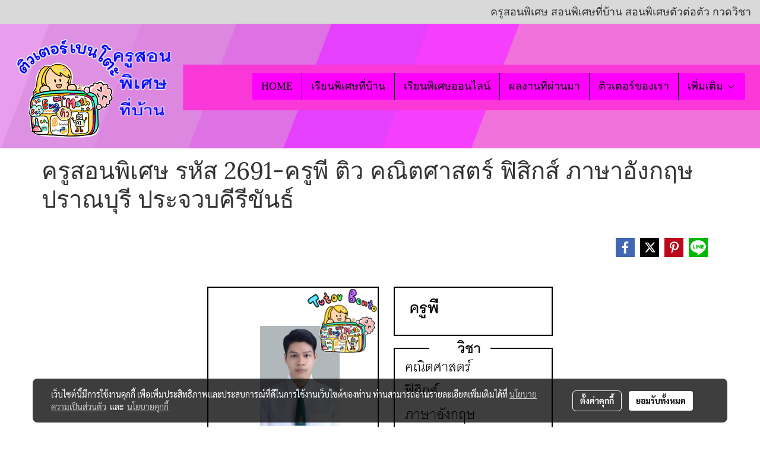

--- FILE ---
content_type: text/html; charset=UTF-8
request_url: https://www.tutorbento.com/content/11078/2691
body_size: 33504
content:
<!doctype html>
<html lang="th-TH">
    <head>
        <meta http-equiv="X-UA-Compatible" content="IE=edge" />
        <meta http-equiv="Content-Type" content="text/html; charset=utf-8" />
        <meta name="description" content="ครูสอนพิเศษ รหัส 2691-ครูพี ติว คณิตศาสตร์ ฟิสิกส์ ภาษาอังกฤษ ปราณบุรี ประจวบคีรีขันธ์  กวดวิชา สอนพิเศษที่บ้าน ติวเตอร์สอนพิเศษ Tutorbento" />
        <meta name="Keywords" content="ติว คณิตศาสตร์ ปราณบุรี ประจวบคีรีขันธ์,ติว ฟิสิกส์ ปราณบุรี ประจวบคีรีขันธ์,สอน ภาษาอังกฤษ ปราณบุรี ประจวบคีรีขันธ์, ติวเตอร์ประจวบคีรีขันธ์,คณิตศาสตร์,ฟิสิกส์,ภาษาอังกฤษ,ปราณบุรี,ติวเตอร์" />
        <meta name="viewport" content="width=device-width, initial-scale=1, shrink-to-fit=no" />
                <meta name="apple-mobile-web-app-capable" content="yes">
        <!-- facebook -->
        <meta property="fb:app_id" content="160631041153580" />
                        <meta property="og:type" content="article" />
       
        <meta property="og:title" content="ครูสอนพิเศษ รหัส 2691-ครูพี ติว คณิตศาสตร์ ฟิสิกส์ ภาษาอังกฤษ ปราณบุรี ประจวบคีรีขันธ์" />
        <meta property="og:image" content="https://image.makewebeasy.net/makeweb/m_1200x600/9JBOiaFS4/DefaultData/2691_พี.png" />
        <meta property="og:description" content="ครูสอนพิเศษ รหัส 2691-ครูพี ติว คณิตศาสตร์ ฟิสิกส์ ภาษาอังกฤษ ปราณบุรี ประจวบคีรีขันธ์  กวดวิชา สอนพิเศษที่บ้าน ติวเตอร์สอนพิเศษ Tutorbento" />
        <meta property="og:url" content="https://www.tutorbento.com/content/11078/2691" />
        <meta property="og:site_name" content="tutorbento.com" />
        <!-- twitter -->
        <meta name="twitter:card" content="summary_large_image">
        <meta name="twitter:site" content="tutorbento.com">
        <meta name="twitter:title" content="ครูสอนพิเศษ รหัส 2691-ครูพี ติว คณิตศาสตร์ ฟิสิกส์ ภาษาอังกฤษ ปราณบุรี ประจวบคีรีขันธ์">
        <meta name="twitter:description" content="ครูสอนพิเศษ รหัส 2691-ครูพี ติว คณิตศาสตร์ ฟิสิกส์ ภาษาอังกฤษ ปราณบุรี ประจวบคีรีขันธ์  กวดวิชา สอนพิเศษที่บ้าน ติวเตอร์สอนพิเศษ Tutorbento">
        <meta name="twitter:image" content="https://image.makewebeasy.net/makeweb/m_1200x600/9JBOiaFS4/DefaultData/2691_พี.png">
        <meta name="twitter:domain" content="https://www.tutorbento.com/content/11078/2691">
        <!-- google -->
        <meta name="google-site-verification" content="MQ-d2UGuCPEuPSuUznm903QS_LshtS6ScM015_XHUEQ" />
<meta name="msvalidate.01" content="4FD30DB70006F7B8DF25AC31B46D5BA2" />        <meta name="generator" content="MakeWebEasy" />
        <!-- Phone number-->
        <meta name="format-detection" content="telephone=no">
                                                <link rel="alternate" href="https://www.tutorbento.com/content/11078/2691" hreflang="x-default" />
                    
        <link rel="canonical" href="https://www.tutorbento.com/content/11078/2691" />
                    <link rel="shortlink" href="https://www.tutorbento.com/content/11078/" />
        
                <link rel="apple-touch-icon" sizes="32x32" href="/customer/include/favicon.ico?v=202508191712" />
        <link rel="shortcut icon" href="/customer/include/favicon.ico?v=202508191712" type="image/x-icon" />
        <link rel="icon" href="/customer/include/favicon.ico?v=202508191712" type="image/x-icon" />

        <!-- CSS Main -->
                <link rel="stylesheet" href="https://fonts.googleapis.com/css?family=Open+Sans:300,400,700|Nunito|Lora|Dancing+Script|Satisfy|Fjalla+One|Oswald|Montserrat|Supermarket|Sanchez|Roboto|Quicksand|Pacifico|Raleway|Kanit|Prompt|Trirong|Taviraj|Itim|Chonburi|Mitr|Athiti|Pridi|Maitree|Pattaya|Sriracha|Sarabun|Chakra+Petch|Mali|Bai+Jamjuree|Krub|K2D|Niramit|Charm|Srisakdi|Thasadith|Kodchasan|KoHo|Charmonman|Poppins|Fahkwang|Noto+Sans+Thai|IBM+Plex+Sans+Thai|Noto+Serif+Thai|Noto+Sans+Thai+Looped|IBM+Plex+Sans+Thai+Looped&subset=thai,latin" />
        <link rel="stylesheet" type="text/css" href="https://cloud.makewebstatic.com/makeweb/prod/css/font.min.css?v=202101271138" />
        <link rel="stylesheet" type="text/css" href="https://cloud.makewebstatic.com/makeweb/prod/css/bootstrap.min.css" />
        <link rel="stylesheet" type="text/css" href="https://cloud.makewebstatic.com/makeweb/prod/css/style_mwe.css?v=202508081425" />
        <link rel="stylesheet" type="text/css" href="https://cloud.makewebstatic.com/makeweb/prod/css/style_mwe2.css?v=202508081425" />
                <!-- CSS Page -->
        <link rel="stylesheet" type="text/css" href="https://cloud.makewebstatic.com/makeweb/prod/css/fullcalendar.min.css?v=0" /><link rel="stylesheet" type="text/css" href="https://cloud.makewebstatic.com/makeweb/prod/css/fullcalendar.print.min.css?v=0" media="print" /><link rel="stylesheet" type="text/css" href="https://cloud.makewebstatic.com/makeweb/prod/css/light/homebox_eventcalendar.min.css?v=0" /><link rel="stylesheet" type="text/css" href="https://cloud.makewebstatic.com/makeweb/prod/css/light/page_calendar.min.css?v=0" /><link rel="stylesheet" type="text/css" href="https://cloud.makewebstatic.com/makeweb/prod/css/light/page_faq.min.css?v=202012190947" /><link rel="stylesheet" type="text/css" href="https://cloud.makewebstatic.com/makeweb/prod/css/owl.carousel.min.css?v=202001111111" /><link rel="stylesheet" type="text/css" href="https://cloud.makewebstatic.com/makeweb/prod/css/owl.theme.default.min.css?v=202001111111" /><link rel="stylesheet" type="text/css" href="https://cloud.makewebstatic.com/makeweb/prod/css/perfect-scrollbar.min.css?v=0" /><link rel="stylesheet" type="text/css" href="https://cloud.makewebstatic.com/makeweb/prod/css/magnific-popup.min.css?v=202012190947" /><link rel="stylesheet" type="text/css" href="https://cloud.makewebstatic.com/makeweb/prod/css/circular-loading.css?v=0" /><link rel="stylesheet" type="text/css" href="https://cloud.makewebstatic.com/makeweb/prod/css/hamburgers.min.css?v=0" />        <!-- CSS Main -->
                <link rel="stylesheet" type="text/css" href="https://cloud.makewebstatic.com/makeweb/prod/css/all.min.css?v=202310021145" />
        <!-- byAir -->
        <!-- <link rel="stylesheet" type="text/css" href="https://cloud.makewebstatic.com/makeweb/prod/css/light/theme-system.min.css?v=202306151430" /> -->
        <link rel="stylesheet" type="text/css" href="https://cloud.makewebstatic.com/makeweb/prod/css/light/theme-system.css?v=20260118125610" />
        <link rel="stylesheet" type="text/css" href="https://cloud.makewebstatic.com/makeweb/prod/css/light/theme-system2.css?v=202306151430" />
        <link rel="stylesheet" type="text/css" href="/customer-css/style_9JBOiaFS4.min.css?v=1767751075" />
        
        <title>ครูสอนพิเศษ รหัส 2691-ครูพี ติว คณิตศาสตร์ ฟิสิกส์ ภาษาอังกฤษ ปราณบุรี ประจวบคีรีขันธ์</title>

        <!-- JS Main -->
                <script src="https://cdnjs.cloudflare.com/ajax/libs/jquery/3.6.0/jquery.min.js?v=202508191712" integrity="sha384-vtXRMe3mGCbOeY7l30aIg8H9p3GdeSe4IFlP6G8JMa7o7lXvnz3GFKzPxzJdPfGK" crossorigin="anonymous"></script>
        <script type="text/javascript" src="https://cloud.makewebstatic.com/makeweb/prod/js/imagesloaded.min.js?v=1"></script>
        <script type="text/javascript" src="https://cloud.makewebstatic.com/makeweb/prod/js/vue@2_6_11.js?v=202508191712"></script>
                <script type="text/javascript" src="https://www.instagram.com/embed.js" async="true"></script>
        <!-- JS Page -->
                <!-- Script Embed -->
        <!-- Global site tag (gtag.js) - Google Analytics -->
<script async src="https://www.googletagmanager.com/gtag/js?id=G-LL54TDP3S4"></script>
<script>
  window.dataLayer = window.dataLayer || [];
  function gtag(){dataLayer.push(arguments);}
  gtag('js', new Date());

  gtag('config', 'G-LL54TDP3S4');
</script>
        <style>
            #divMWEAds .mweColor{
                color: #28bee3;
            }

            /* #divMWEAds .webFreeColor{
                color: #ffffff;
                background-color: #28bee3;
            }           */

            .webFreeColor { background-color: #28bee3; border-color: #24BEE2; color: #FFFFFF; border-radius: 20px;width: 148px; height: 36px; line-height: normal;}
            .webFreeColor:hover,
            .webFreeColor.active {
                background-color: #09A1E0; border-color: #1EA7C7; color: #FFFFFF;
}
        </style>
    </head>
    <body>
        <!-- Script Embed -->
        
        <!-- <script>
                    </script> -->
        <style type="text/css">
             /*Disable Text Selection with CSS when Enable copy protect*/
                body{
                    -webkit-touch-callout: none; /* iOS Safari */
                    -webkit-user-select: none;   /* Chrome 6.0+, Safari 3.1+, Edge & Opera 15+ */
                    -moz-user-select: none;      /* Firefox */
                    -ms-user-select: none;       /* IE 10+ and Edge */
                    user-select: none;           /* Non-prefixed version,
                                                currently supported by Chrome and Opera */
                }
                .coupon-label-codetocopy, #promotionCode, input{
                    -webkit-touch-callout: text !important;
                    -webkit-user-select: text !important;
                    -moz-user-select: text !important;
                    -ms-user-select: text !important;
                    user-select: text !important; 
                }
                        .pagination>li>a, .pagination>li>span {
                font-size: 14px;
                color: inherit;
            }
            .dropdown.areacontext.open{
                z-index: 1001 !important;
            }
            .table-responsive table {
                margin-bottom: 20px;
                white-space: nowrap;
            }
            @media only screen and (min-width: 1200px) {
                .table-responsive table {
                    white-space: normal;
                }
            }
            @media only screen and (min-width: 1200px) {
                .section-container > .slimScrollDiv {
                    display: none;
                }
            }
            a[data-mce-href] {
                font-size: inherit;
                font-family: inherit;
                /*color: inherit;*/
            }
            /* areacontext menu */
            .areacontext {
                border: 1px solid rgb(9,10,12);
            }
            .areacontext .btn-primary {
                background: #373e44!important;
                color: #FFF!important;
                border-color: #23292f!important;
                padding: 1px 5px;
                display: block;
            }
            .areacontext > div {
                font-family: Open Sans !important;
                font-size: 12px !important;
            }
            .areacontext ul.dropdown-menu {
                border-radius: 0px !important;
                background: #373E44 !important;
                margin-top: 0px !important;
                border: 1px solid rgb(9,10,12);
                padding: 0px !important;
                min-width: 100px !important;
                transform: translate3d(-1px, 20px, 0px) !important;
            }
            .areacontext ul.dropdown-menu > li > a {
                font-family: "Helvetica Neue",Helvetica,Tahoma !important;
                font-size: 12px !important;
                color: rgb(145, 159, 174) !important;
                padding: 3px 5px !important;
                display: block;
            }
            .areacontext ul.dropdown-menu > li > a:hover {
                background: #262D33 !important;
                color: #FFF !important;
                text-decoration: none;
            }
            /* addition */
            /* facebook like box */
            .fb-like.fb_iframe_widget > span > iframe{
                max-width:none!important
            }
            /* img in table */
            table img {
                max-width:initial!important;
            }
            /* iframe */
            iframe {
                max-width:100%;
            }
            /* pagination */
            .pagination>li>a,.pagination>li>span{
                font-size:14px;color:inherit
            }
            /* table */
            .table-responsive table {
                margin-bottom:20px;
                white-space:nowrap;
            }
            @media only screen and (min-width: 1200px){
                .table-responsive table{
                    white-space:normal
                }
            }
            /* img width and rendering */
            div#section-content img:not(.fill),
            div#section-footer img:not(.fill) {
                overflow:hidden;
                opacity:0;
                -webkit-transition:opacity .3s ease-in-out,-webkit-transform .3s ease-in-out;
                transition:opacity .3s ease-in-out,transform .3s ease-in-out;
                max-width:100%;
            }
            @media (max-width: 768px) {
                body {
                    max-width: 100vw;
                }
            }
            /* force show img */
            .map_outter img {
                opacity: 1 !important;
            }
            /* link in tinymce */
            a[data-mce-href] {
                font-size: inherit;
                font-family: inherit;
            }
            /* top layout */
            nav > #top-area > .container-fluid {
                padding-left: 8px;
                padding-right: 8px;
            }
            nav > #top-area > .row {
                margin: 0;
            }
            nav > #top-area > .row > .col {
                padding: 0;
            }
            .navbar-link {
                display: inline-block;
                padding: 8px;
                border: none;
                margin: 8px 0px;
                vertical-align: middle;
                line-height: 1;
            }
            /*.navbar-fa {
                width: 24px !important;
                height: 24px !important;
            }*/
            .navbar-toggler-icon {
                margin: 0;
                padding: 0;
            }
            .dropdown > .dropdown-toggle > svg {
                transition: all 300ms ease;
                -webkit-transition: all 300ms ease;
                -o-transition: all 300ms ease;
                -ms-transition: all 300ms ease;
            }
            .dropdown.show > .dropdown-toggle > svg {
                transform: rotate(180deg);
                -webkit-transform: rotate(180deg);
                -moz-transform: rotate(180deg);
                -o-transform: rotate(180deg);
            }
            .dropdown-menu > li > .dropdown-toggle > svg {
                transition: all 300ms ease;
                -webkit-transition: all 300ms ease;
                -o-transition: all 300ms ease;
                -ms-transition: all 300ms ease;
            }
            .dropdown-menu > li.show > .dropdown-toggle > svg {
                transform: rotate(90deg);
                -webkit-transform: rotate(90deg);
                -moz-transform: rotate(90deg);
                -o-transform: rotate(90deg);
            }
            /* cart widget */
            nav span.fa-layers.fa-fw > i.navbar-fa + span.fa-layers-counter {
                display: none;
            }
            nav span.fa-layers.fa-fw > svg.navbar-fa + span.fa-layers-counter {
                -webkit-transform: scale(0.75) !important;
                transform: scale(0.75) !important;
                top: -75%;
                right: auto;
                left: 50%;
                -webkit-transform-origin: top center;
                transform-origin: top center;
                display: inline-block;
            }
            /* list style */
            ul {
                margin-bottom: 0 !important;
            }
            li {
                /* list-style: none;*/
            }
            /* hide caret */
            .dropdown-toggle::after{
                display:none!important;
            }
            /* social widget */
            .social-widget {
                display: inline-block;
            }
            .social-widget a {
                font-size: 30px;
                width: 30px;
                height: 30px;
                min-width: 30px;
                min-height: 30px;
            }
            @media (min-width: 401px) {
                .social-widget a {
                    font-size: 36px;
                    width: 36px;
                    height: 36px;
                    min-width: 36px;
                    min-height: 36px;
                }
            }
            .social-widget a svg.fa-twitter {
                margin-right: -1px !important;
            }
            .social-widget a svg.fa-instagram {
                margin-right: 2px !important;
            }
            .social-widget a svg.fa-google-plus-g {
                margin-right: -6px !important;
            }
            .social-widget a svg.fa-youtube {
                margin-right: -3px !important;
            }
            /* vertical align text widget */
            .navbar-text {
                line-height: 150%;
                vertical-align: middle;
                min-height: 50px;
            }
            @media (min-width: 401px) {
                .navbar-text {
                    min-height: 56px;
                }
            }
        </style>

                <!--// ! ------------arrow scroll to top -->
                            <a href="javascript:void(0);" id="toTop" class="back-to-top   " style="display: none; width: 45px !important; height: 45px !important; z-index: 55;">
                <span class="fa-stack" style="font-size: 22px;">
                    <i class="fas fa-circle fa-stack-2x" style="color: #2b2a2a;"></i>
                    <i class="fas fa-arrow-up fa-stack-1x fa-inverse" style="color: #ffffff;"></i>
                </span>
            </a>
               
        <!-- //! facebook messager -->
                <div class="section-container">
            <!-- BoxLoading -->
            <div class="boxLoading" id="boxLoading">
                <div class="loader">
                    <svg class="circular" viewBox="25 25 50 50">
                    <circle class="path" cx="50" cy="50" r="20" fill="none" stroke-width="3" stroke-miterlimit="10"></circle>
                    </svg>
                </div>
            </div>

            <div class="modal fade" tabindex="-1" role="dialog" aria-labelledby="myModalLabel" aria-hidden="true" id="modal_standard"></div>
<div class="modal fade" tabindex="-1" role="dialog" aria-labelledby="myModalLabel" aria-hidden="true" id="modal_popup"></div>
<div class="modal fade" tabindex="-1" role="dialog" aria-labelledby="myModalLabel" aria-hidden="true" id="modal_coupon"></div>

<script type="text/javascript">

    function showModalBS(isClose, path, size) {
        if (size == 'small') {
            var siz = 'sm';
        } else if (size == 'medium') {
            var siz = 'md';
        } else if (size == 'large') {
            var siz = 'lg';
        } else if (size == 'full') {
            var siz = 'full';
        } else if (size == 'cartlogin') {
            var siz = 'modalCartLogin';
        } else if (size === 'addToCartGroupProduct') {
            var siz = 'groupProduct modal-dialog-centered'
        } else if (size === 'addToCart') {
            var siz = 'addToCart modal-dialog-centered'
        } else if (size === 'medium-center') {
            var siz = 'md modal-dialog-centered'
        } else {
            var siz = 'md';
        }

        if (isClose == 1) {
            var backdrop = true;
        } else if (isClose == 0) {
            var backdrop = 'static';
        } else {
            var backdrop = true;
        }
        jQuery('#modal_standard').html('<div class="modal-dialog modal-' + siz + '"><div class="modal-content"><div class="modal-loading text-center"><i class="fas fa-circle-notch fa-spin fa-3x"></i></div></div></div>');
        jQuery('#modal_standard').modal({
            backdrop: backdrop,
            // remote: path,
            show: true,
            keyboard: true
        });
        jQuery('#modal_standard').find('.modal-content').load(path, function (responseText, textStatus, XMLHttpRequest) {
        });
    }

    function showModalPopup(isClose, path) {
        if (isClose == 1) {
            var backdrop = true;
        } else if (isClose == 0) {
            var backdrop = 'static';
        } else {
            var backdrop = true;
        }
        jQuery('#modal_popup').html('<div class="modal-dialog modal-lg"><div class="modal-content"><div class="modal-loading text-center"><i class="fas fa-circle-notch fa-spin fa-3x"></i></div></div></div>');
        jQuery('#modal_popup').modal({
            backdrop: backdrop,
            // remote: path,
            show: true,
            keyboard: true
        });
        jQuery('#modal_popup').find('.modal-content').load(path, function (responseText, textStatus, XMLHttpRequest) {
        });
    }

    function showModalCouponBS(path) {
        jQuery('#modal_coupon').html('<div class="modal-dialog modal-coupon modal-dialog-centered"><div class="modal-content"><div class="modal-loading text-center"><i class="fas fa-circle-notch fa-spin fa-3x"></i></div></div></div>');
        jQuery('#modal_coupon').modal({
            backdrop: true,
            // remote: path,
            show: true,
            keyboard: true
        });
        jQuery('#modal_coupon').find('.modal-content').load(path, function (responseText, textStatus, XMLHttpRequest) {
        });
    }

</script>                        <div class="disabled-filter"></div>
            <div class="section-body ">
                <div id="section-header" class="sps sps--abv">
                    
<style type="text/css">
    @media  only screen and (min-width: 1025px){
        .headerMobile {
            display: none !important;
        }
        .navbar-toggler {
            display: none !important;
        }
        .navbar-expand-xl .navbar-collapse {
            display: flex !important;
            flex-basis: auto;
        }
        .navbar-expand-xl .navbar-nav {
            flex-direction: row;
        }
        .navbar-expand-xl .navbar-nav .nav-link {
            padding-right: 0.5rem;
            padding-left: 0.5rem;
        }
        /* sticky */
        .headerDesktop nav #top-sticky {
            transition: transform 450ms;
            -webkit-transition: transform 450ms;
            -moz-transition: transform 450ms;
            -o-transition: transform 450ms;
        }
        .sps--abv .headerDesktop nav #top-sticky {
            position: relative;
            transform: translate3d(0, 0, 0);
            -webkit-transform: translate3d(0, 0, 0);
            -moz-transform: translate3d(0, 0, 0);
            -ms-transform: translate3d(0, 0, 0);
        }
        .sps--abv .headerDesktop nav #top-mb {
            margin-bottom: 0;
        }
                .sps--abv .headerDesktop nav #top-sticky #cart{
            display: none !important;
        }
                .sps--blw .headerDesktop nav #top-sticky {
            position: fixed;
            top: -56px;
            left: 0;
            right: 0;
            z-index: 1000;
            box-shadow: 0 2px 5px 0 rgba(0,0,0,0.16), 0 2px 10px 0 rgba(0,0,0,0.12);
            -webkit-box-shadow: 0 2px 5px 0 rgba(0,0,0,0.16), 0 2px 10px 0 rgba(0,0,0,0.12);
            -moz-box-shadow: 0 2px 5px 0 rgba(0,0,0,0.16),0 2px 10px 0 rgba(0,0,0,0.12);
            transform: translate3d(0, 56px, 0);
            -webkit-transform: translate3d(0, 56px, 0);
            -moz-transform: translate3d(0, 56px, 0);
            -ms-transform: translate3d(0, 56px, 0);
        }
        .sps--blw .headerDesktop nav #top-mb {
            padding-bottom: 56px;
                    }
        
        .sps--blw .headerDesktop nav #top-sticky #cart{
            display: inline-flex !important
        }

    }
    @media (max-width: 1024px){
        .headerDesktop {
            display: none !important;
        }
        /* sticky */
        .sps--abv .headerMobile nav #top-sticky {
                            position: static;
                    }
        .sps--abv .headerMobile nav #top-mb {
            margin-bottom: 0;
        }
        .sps--blw .headerMobile nav #top-sticky {
            position: fixed;
            top: 0;
            left: 0;
            right: 0;
            z-index: 1000;
            box-shadow: 0 2px 5px 0 rgba(0,0,0,0.16), 0 2px 10px 0 rgba(0,0,0,0.12);
            -webkit-box-shadow: 0 2px 5px 0 rgba(0,0,0,0.16), 0 2px 10px 0 rgba(0,0,0,0.12);
            -moz-box-shadow: 0 2px 5px 0 rgba(0,0,0,0.16),0 2px 10px 0 rgba(0,0,0,0.12);
        }
        .sps--blw .headerMobile nav #top-mb {
            margin-bottom: 56px;
        }
                    .icoMember ,#iconsMember{
                display: none;
            }
                ul.navbar-topmenu.navbar-nav .arrowCollapse{
            transition: transform .3s ease 0s;
        }
         ul.navbar-topmenu.navbar-nav .arrowCollapse > svg{
            transition: transform .3s ease 0s;
        }
    }
    .sb {
        visibility: visible;
        /*position: absolute;
        top: 0;
        left: 0;
        right: 0;
        bottom: 0;

        opacity: 1;
        z-index: 999;
        padding: 0 16px;
        /*margin: 0 16px;*/
    }
    .sb > input {
        /*width: calc(100% - 39px);
        border-top: 0;
        border-left: 0;
        border-right: 0;
        border-bottom: 2px solid #FFF;
        background: #333 !important;
        padding: 6px;
        color: #FFF;
        vertical-align: middle;*/
    }
    .sb > input::placeholder {
        color: #333;
    }
    .sb > input:focus {
        outline: none;
    }
    .aCloseSearchIcon {
        height: 36px;
        padding: 6px 12px;
    }
    #top-sticky > div {
        position: relative;
    }
    div.headerMobile{
        position: relative;
        z-index: 56;
    }
        #divMWEAds {
        bottom: unset;
        width: 100vw !important;
        background: #fff;
        color: #000;
    }
    #divMWEAds:hover {
        background: #fff;
    }
    #topZone {
        padding-top: 0px;
    }
    .marginBot {
        margin-bottom: 0px;
    }

    .headerMobile #divMWEAds {
        font-family: 'DB Heavent' !important; 
        font-size:21px;
        z-index:999999;
    }
    .headerMobile #divMWEAds a {
        font-size: 20px; 
        font-family: 'DB Heavent' !important;
        font-weight: bold;
    }
    @media only screen and (max-width: 400px) {
        .headerMobile #divMWEAds {
            font-size:16px;
        }
        #divMWEAds img {
            max-height: 25px;
            max-width: 25px;
        }
        .headerMobile #divMWEAds a {
            font-size: 16px;
        }
    }
</style>
<div class="headerDesktop">
            <style type="text/css">
    @media (min-width: 1025px) {
        .navbar-brand {
            font-size: 24px !important;
            border: none !important;
            padding: 0;
            margin: auto;
        }
        .navbar-text{
            min-height: 24px;
        }
        .text-truncate{
            width: 100%;
        }
        .text-truncate p{
            margin-bottom: 0;
            line-height: 24px;
        }
        #logotop{
            margin: 5px 0;
            min-height: 50px;
        }
        #menutop{
            margin: 10px 10px 10px 0  !important;
        }
        .topwidget-menu{
            margin: 0 !important;
        }
        .cart-nav{
            margin-top: 0 !important;
        }
                    .sps--blw #top-sticky #logotop{
                display: none !important;
            }
                .sps--blw #top-sticky #logotop .img-logo {
            width: auto;
            max-height: 50px;
        }
        #top-sticky #cart2{
            display: none !important;
        }
        .sps--blw #top-sticky #cart2{
            display: inline-flex !important;
        }
    }
</style>
<nav id="topZone" class="navbar-expand-xl">
            <div id="top-bar">
            <div id="top-mb">
                <div class="container-fluid">
                    <div class="row align-items-center justify-content-end">
                        
                                                    <div class="col-lg-auto">
                                                                    <div id="toptext" class="hoverOverlay d-inline-flex align-middle my-1">
                                        <div class="navbar-text text-truncate text-right py-1">
                                            <p>ครูสอนพิเศษ สอนพิเศษที่บ้าน สอนพิเศษตัวต่อตัว กวดวิชา <br><span style="font-size: 14px;" data-mce-style="font-size: 14px;"></span></p>                                        </div>
                                    </div>
                                                                                                                                                                                                                            </div>
                                            </div>
                </div>
            </div>
        </div>
    
            <div id="top-area">
            <div id="top-sticky">
                <div class="container-fluid">
                                        <div class="row no-gutters ">
                                                    <div class="col col-lg d-lg-inline-flex">
                                <div id="logotop" class="hoverOverlay d-inline-flex align-middle">
                                    <span class="navbar-brand">
                                        <a href="/" style="text-decoration: none;">
                                                <style> 
        @media (min-width: 1025px){ 
            .img-logo { 
                                                                                    } 
        } 
    </style>
    <img src="https://image.makewebeasy.net/makeweb/m_1920x0/9JBOiaFS4/DefaultData/logo_new_1_4.png?v=202405291424" alt="ติวเตอร์เบนโตะ หาครูไปสอนที่บ้าน" title="ติวเตอร์เบนโตะ หาครูไปสอนที่บ้าน" class="d-inline-block img-logo"/>
                                        </a>
                                    </span>
                                </div>
                            </div>
                                                                            <div class="col-12 col-lg-auto d-lg-inline-flex align-items-center">
                                                                    <div id="menutop" class="hoverOverlay d-inline-flex">
                                        <div class="collapse navbar-collapse">
                                            <style type="text/css">
    .topwidget-menu .navbar-nav .dropdown-menu {
        padding: 0;
        margin: 0;
    }
    .topwidget-menu .navbar-nav .dropdown-menu.hidden {
        visibility: hidden;
    }
    /*PC hack to hover*/
    @media (min-width: 1025px) {
        ul.navbar-topmenu.navbar-nav > li.nav-item:hover > .dropdown-menu{
            display:block !important;
        }
        ul.navbar-topmenu.navbar-nav > li.nav-item > ul.dropdown-menu li:hover > .dropdown-menu{
            display:block !important;
        }
        ul.navbar-topmenu.navbar-nav ul{
            box-shadow: 0 6px 12px rgba(0,0,0,0.175);
        }
        .topwidget-menu {
            margin: 10px;
        }
        ul.dropdown-menu.dropdown-menu-right{
            left: unset;
            right:0;
        }
        .dropdownfix-menu-right {
            right:100% !important;
            left:auto !important;
        }
        .public-topmenu .dropdown-menu-right .fa-chevron-right {
            transform: rotate(180deg);
            left: 0;
            position: absolute;
            top: 12px;
        }
        .public-topmenu .dropdown-menu-right .fa-chevron-down{
            transform: rotate(90deg);
            left: 0;
            position: absolute;
            top: 12px;
        }
        .more.hidden{
            display:none;
        }
        .public-topmenu .dropdown-menu:not(.dropdown-menu-right) .fa-chevron-down{
            transform: rotate(-90deg);
        }
        ul.navbar-topmenu.navbar-nav > li.nav-item ul{
            position: absolute;
        }
        .public-topmenu .topmenuLg{
            border-right:none !important;
        }
    }
    /* tablet*/
    @media only screen and (min-width: 768px) and (max-width: 1112px) {
        ul.navbar-topmenu.navbar-nav ul{
            box-shadow: 0 6px 12px rgba(0,0,0,0.175);
        }
    }
    /*mobile tablet*/
    @media  only screen and (max-width: 1024px) {
        
        ul.navbar-topmenu .abl1 .arrowCollapse,
        ul.navbar-topmenu .abl2 .arrowCollapse{
            position: absolute;
            right: 20px !important;
            top: 25%;
            text-align: center;
            height: 16px;
        }
        ul.navbar-topmenu.navbar-nav a{
            text-align: left !important;
            white-space: normal;
        }
        ul.navbar-topmenu.navbar-nav .fa-chevron-down{
                        transition: all .3s ease 0s;
            -ms-transition: all .3s ease 0s;
            -webkit-transition: all .3s ease 0s;
            -moz-transition: all .3s ease 0s;
        }
        ul.navbar-topmenu.navbar-nav .fa-chevron-right{
                         transform: rotate(90deg);
            transition: all .3s ease 0s;
            -ms-transition: all .3s ease 0s;
            -webkit-transition: all .3s ease 0s;
            -moz-transition: all .3s ease 0s;
           /* width: 15px;
            height: 15px; */
        }
        
        ul.navbar-topmenu.navbar-nav span.arrowCollapse > .fa-chevron-right{
            right: 12px;
            top: 27%;
        }

        ul.navbar-topmenu.navbar-nav a{
            word-wrap: break-word;
        }
        ul.navbar-topmenu.navbar-nav .more{
            display:none !important;
        }
        .public-topmenu .dropdown.show > a > .arrowCollapse{
            transform: rotate(180deg);
            -ms-transform: rotate(180deg);
            -webkit-transform: rotate(180deg);
            -moz-transform: rotate(180deg);
        }
        .public-topmenu ul.dropdown-menu.show > li.show:not(.dropdown) > a > svg.fa-chevron-right{
            transform: rotate(270deg);
            -ms-transform: rotate(270deg);
            -webkit-transform: rotate(270deg);
            -moz-transform: rotate(270deg);
        }
        .public-topmenu li.show:not(.dropdown) > a > .arrowCollapse > svg{
            transform: rotate(270deg);
            -ms-transform: rotate(270deg);
            -webkit-transform: rotate(270deg);
            -moz-transform: rotate(270deg);
        }
        ul.navbar-topmenu.navbar-nav > li > ul > li > a {
            padding-left: 30px !important;
        }
        ul.navbar-topmenu.navbar-nav ul ul a {
            padding-left: 45px !important;
        }
    }
</style>
<div class="topwidget-menu">
    <ul class="navbar-nav navbar-topmenu public-topmenu">
                                    <li class="nav-item ">
                    <a class="nav-link abl1"  data-onhome="home" href="/" target="_self">
                        HOME                    </a>
                </li>
                                                <li class="nav-item ">
                    <a class="nav-link abl1"   href="/tutor2home" target="_self">
                        เรียนพิเศษที่บ้าน                    </a>
                </li>
                                                <li class="nav-item ">
                    <a class="nav-link abl1"   href="/tutor-online" target="_self">
                        เรียนพิเศษออนไลน์                    </a>
                </li>
                                                <li class="nav-item ">
                    <a class="nav-link abl1"   href="/review" target="_self">
                        ผลงานที่ผ่านมา                    </a>
                </li>
                                                <li class="nav-item ">
                    <a class="nav-link abl1"   href="https://www.tutorbento.com/categorycontent/2124/%E0%B8%95%E0%B8%B4%E0%B8%A7%E0%B9%80%E0%B8%95%E0%B8%AD%E0%B8%A3%E0%B9%8C" target="_self">
                        ติวเตอร์ของเรา                    </a>
                </li>
                                                <li class="nav-item ">
                    <a class="nav-link abl1"   href="/tutor-registor" target="_self">
                        สมัครเป็นติวเตอร์                    </a>
                </li>
                                                <li class="nav-item dropdown ">
                    <a class="nav-link abl1"   href="javascript:void(0);" target="_self" style="position: relative;">
                        รวมข้อสอบ                                                    <span class="arrowCollapse">
                                <i class="fal fa-chevron-down"></i>
                            </span>
                                            </a>
                    <ul class="dropdown-menu">
                                                                                    <li>
                                    <a class="nav-link dropdown-item abl2"    href="javascript:void(0);" target="_self" style="position: relative;">
                                        แนวข้อสอบข้อ ม1                                                                                    <span class="arrowCollapse">
                                                <i class="fal fa-chevron-right fa-xs fa-fw"></i>
                                            </span>
                                                                            </a>
                                    <ul class="dropdown-menu">
                                                                                                                                    <li>
                                                    <a class="nav-link dropdown-item abl2"    href="javascript:void(0);" target="_self" style="position: relative;">
                                                        ข้อสอบคณิตศาสตร์เข้า ม1                                                                                                                    <span class="arrowCollapse">
                                                                <i class="fal fa-chevron-right fa-xs fa-fw"></i>
                                                            </span>
                                                                                                            </a>
                                                    <ul class="dropdown-menu">
                                                                                                                    <li>
                                                                <a class="nav-link dropdown-item abl2"    href="/test-m1-math" target="_self">
                                                                    ข้อสอบคณิตศาสตร์เข้า ม1 ชุด1                                                                </a>
                                                            </li>
                                                                                                                    <li>
                                                                <a class="nav-link dropdown-item abl2"    href="/test-m1-math-2" target="_self">
                                                                    ข้อสอบคณิตศาสตร์เข้า ม1 ชุด2                                                                </a>
                                                            </li>
                                                                                                            </ul>
                                                </li>
                                                                                                                        </ul>
                                </li>
                                                                                                                <li>
                                    <a class="nav-link dropdown-item abl2"    href="javascript:void(0);" target="_self" style="position: relative;">
                                        ข้อสอบ สวช                                                                                     <span class="arrowCollapse">
                                                <i class="fal fa-chevron-right fa-xs fa-fw"></i>
                                            </span>
                                                                            </a>
                                    <ul class="dropdown-menu">
                                                                                                                                    <li>
                                                    <a class="nav-link dropdown-item abl2"    href="/swch-test-pt" target="_self">
                                                        ข้อสอบ สวช ประถมต้น                                                    </a>
                                                </li>
                                                                                                                                                                                <li>
                                                    <a class="nav-link dropdown-item abl2"    href="/swch-test-pp" target="_self">
                                                        ข้อสอบ สวช ประถมปลาย                                                    </a>
                                                </li>
                                                                                                                                                                                <li>
                                                    <a class="nav-link dropdown-item abl2"    href="/swch-test-mt" target="_self">
                                                        ข้อสอบ สวช มัธยมต้น                                                    </a>
                                                </li>
                                                                                                                                                                                <li>
                                                    <a class="nav-link dropdown-item abl2"    href="/swch-test-mp" target="_self">
                                                        ข้อสอบ สวช มัธยมปลาย                                                    </a>
                                                </li>
                                                                                                                        </ul>
                                </li>
                                                                                                                <li>
                                    <a class="nav-link dropdown-item abl2"   href="/test-onet-p6" target="_self">
                                        ข้อสอบ O-NET ป6                                    </a>
                                </li>
                                                                                                                <li>
                                    <a class="nav-link dropdown-item abl2"   href="/test-onet-m3" target="_self">
                                        ข้อสอบ O-NET ม3                                    </a>
                                </li>
                                                                                                                <li>
                                    <a class="nav-link dropdown-item abl2"   href="/test-onet-m6" target="_self">
                                        ข้อสอบ O-NET ม6                                    </a>
                                </li>
                                                                                                                <li>
                                    <a class="nav-link dropdown-item abl2"   href="/test-9-exam" target="_self">
                                        ข้อสอบ วิชาสามัญ A-Level                                    </a>
                                </li>
                                                                                                                <li>
                                    <a class="nav-link dropdown-item abl2"   href="/sown" target="_self">
                                        ข้อสอบ สอวน ค่าย1                                    </a>
                                </li>
                                                                                                                <li>
                                    <a class="nav-link dropdown-item abl2"   href="/test-pat" target="_self">
                                        ข้อสอบ PAT                                    </a>
                                </li>
                                                                                                                <li>
                                    <a class="nav-link dropdown-item abl2"    href="javascript:void(0);" target="_self" style="position: relative;">
                                        ข้อสอบคณิตศาสตร์ สสวท                                                                                    <span class="arrowCollapse">
                                                <i class="fal fa-chevron-right fa-xs fa-fw"></i>
                                            </span>
                                                                            </a>
                                    <ul class="dropdown-menu">
                                                                                                                                    <li>
                                                    <a class="nav-link dropdown-item abl2"    href="/math-p3-ipst" target="_self">
                                                        ข้อสอบคณิตศาสตร์ สสวท ป3 พร้อมเฉลย                                                    </a>
                                                </li>
                                                                                                                                                                                <li>
                                                    <a class="nav-link dropdown-item abl2"    href="/math-p6-ipst" target="_self">
                                                        ข้อสอบคณิตศาสตร์ สสวท ป6 พร้อมเฉลย                                                    </a>
                                                </li>
                                                                                                                        </ul>
                                </li>
                                                                                                                <li>
                                    <a class="nav-link dropdown-item abl2"    href="javascript:void(0);" target="_self" style="position: relative;">
                                        ข้อสอบวิทยาศาสตร์ สสวท                                                                                    <span class="arrowCollapse">
                                                <i class="fal fa-chevron-right fa-xs fa-fw"></i>
                                            </span>
                                                                            </a>
                                    <ul class="dropdown-menu">
                                                                                                                                    <li>
                                                    <a class="nav-link dropdown-item abl2"    href="/test-ipst-sci-p3" target="_self">
                                                        ข้อสอบวิทยาศาสตร์ สสวท ป3 พร้อมเฉลย                                                    </a>
                                                </li>
                                                                                                                                                                                <li>
                                                    <a class="nav-link dropdown-item abl2"    href="/test-ipst-sci-p6" target="_self">
                                                        ข้อสอบวิทยาศาสตร์ สสวท ป6 พร้อมเฉลย                                                    </a>
                                                </li>
                                                                                                                        </ul>
                                </li>
                                                                        </ul>
                </li>
                                                <li class="nav-item ">
                    <a class="nav-link abl1"   href="/categorycontent/2119/แนวข้อสอบ" target="_self">
                        ข่าวการศึกษา                    </a>
                </li>
                                                <li class="nav-item ">
                    <a class="nav-link abl1"   href="/learnfree" target="_self">
                        คอร์สเรียนฟรี                    </a>
                </li>
                                                <li class="nav-item dropdown topmenuLg">
                    <a class="nav-link abl1"   href="javascript:void(0);" target="_self" style="position: relative;">
                        ติวเข้าโรงเรียนประจำจังหวัด                                                    <span class="arrowCollapse">
                                <i class="fal fa-chevron-down"></i>
                            </span>
                                            </a>
                    <ul class="dropdown-menu">
                                                                                    <li>
                                    <a class="nav-link dropdown-item abl2"   href="/bangkok" target="_self">
                                        สอนพิเศษกรุงเทพ                                    </a>
                                </li>
                                                                                                                <li>
                                    <a class="nav-link dropdown-item abl2"   href="/krabi" target="_self">
                                        สอนพิเศษกระบี่                                    </a>
                                </li>
                                                                                                                <li>
                                    <a class="nav-link dropdown-item abl2"   href="/kanchanaburi" target="_self">
                                        สอนพิเศษกาญจนบุรี                                    </a>
                                </li>
                                                                                                                <li>
                                    <a class="nav-link dropdown-item abl2"   href="/kalasin" target="_self">
                                        สอนพิเศษกาฬสินธุ์                                    </a>
                                </li>
                                                                                                                <li>
                                    <a class="nav-link dropdown-item abl2"   href="/kamphaengphet" target="_self">
                                        สอนพิเศษกำแพงเพชร                                    </a>
                                </li>
                                                                                                                <li>
                                    <a class="nav-link dropdown-item abl2"   href="/khonkaen" target="_self">
                                        สอนพิเศษขอนแก่น                                    </a>
                                </li>
                                                                                                                <li>
                                    <a class="nav-link dropdown-item abl2"   href="/chanthaburi" target="_self">
                                        สอนพิเศษจันทบุรี                                    </a>
                                </li>
                                                                                                                <li>
                                    <a class="nav-link dropdown-item abl2"   href="/chachoengsao" target="_self">
                                        สอนพิเศษฉะเชิงเทรา                                      </a>
                                </li>
                                                                                                                <li>
                                    <a class="nav-link dropdown-item abl2"   href="/chonburi" target="_self">
                                        สอนพิเศษชลบุรี                                      </a>
                                </li>
                                                                                                                <li>
                                    <a class="nav-link dropdown-item abl2"   href="/chainat" target="_self">
                                        สอนพิเศษชัยนาท                                    </a>
                                </li>
                                                                                                                <li>
                                    <a class="nav-link dropdown-item abl2"   href="/chaiyaphum" target="_self">
                                        สอนพิเศษชัยภูมิ                                      </a>
                                </li>
                                                                                                                <li>
                                    <a class="nav-link dropdown-item abl2"   href="/chomphon" target="_self">
                                        สอนพิเศษชุมพร                                      </a>
                                </li>
                                                                                                                <li>
                                    <a class="nav-link dropdown-item abl2"   href="/chiangrai" target="_self">
                                        สอนพิเศษเชียงราย                                      </a>
                                </li>
                                                                                                                <li>
                                    <a class="nav-link dropdown-item abl2"   href="/chiangmai" target="_self">
                                        สอนพิเศษเชียงใหม่                                      </a>
                                </li>
                                                                                                                <li>
                                    <a class="nav-link dropdown-item abl2"   href="/trang" target="_self">
                                        สอนพิเศษตรัง                                      </a>
                                </li>
                                                                                                                <li>
                                    <a class="nav-link dropdown-item abl2"   href="/trad" target="_self">
                                        สอนพิเศษตราด                                      </a>
                                </li>
                                                                                                                <li>
                                    <a class="nav-link dropdown-item abl2"   href="/tak" target="_self">
                                        สอนพิเศษตาก                                      </a>
                                </li>
                                                                                                                <li>
                                    <a class="nav-link dropdown-item abl2"   href="/nakhonnayok" target="_self">
                                        สอนพิเศษนครนายก                                      </a>
                                </li>
                                                                                                                <li>
                                    <a class="nav-link dropdown-item abl2"   href="/nakhonpathom" target="_self">
                                        สอนพิเศษนครปฐม                                      </a>
                                </li>
                                                                                                                <li>
                                    <a class="nav-link dropdown-item abl2"   href="/nakhonphanom" target="_self">
                                        สอนพิเศษนครพนม                                      </a>
                                </li>
                                                                                                                <li>
                                    <a class="nav-link dropdown-item abl2"   href="/nakhonratchasima" target="_self">
                                        สอนพิเศษนครราชสีมา                                      </a>
                                </li>
                                                                                                                <li>
                                    <a class="nav-link dropdown-item abl2"   href="/nakhonsithammarat" target="_self">
                                        สอนพิเศษนครศรีธรรมราช                                      </a>
                                </li>
                                                                                                                <li>
                                    <a class="nav-link dropdown-item abl2"   href="/nakhonsawan" target="_self">
                                        สอนพิเศษนครสวรรค์                                      </a>
                                </li>
                                                                                                                <li>
                                    <a class="nav-link dropdown-item abl2"   href="/nonthaburi" target="_self">
                                        สอนพิเศษนนทบุรี                                      </a>
                                </li>
                                                                                                                <li>
                                    <a class="nav-link dropdown-item abl2"   href="/narathiwat" target="_self">
                                        สอนพิเศษนราธิวาส                                      </a>
                                </li>
                                                                                                                <li>
                                    <a class="nav-link dropdown-item abl2"   href="/nan" target="_self">
                                        สอนพิเศษน่าน                                      </a>
                                </li>
                                                                                                                <li>
                                    <a class="nav-link dropdown-item abl2"   href="/buengkan" target="_self">
                                        สอนพิเศษบึงกาฬ                                      </a>
                                </li>
                                                                                                                <li>
                                    <a class="nav-link dropdown-item abl2"   href="/buriram" target="_self">
                                        สอนพิเศษบุรีรัมย์                                      </a>
                                </li>
                                                                                                                <li>
                                    <a class="nav-link dropdown-item abl2"   href="/pathumthani" target="_self">
                                        สอนพิเศษปทุมธานี                                      </a>
                                </li>
                                                                                                                <li>
                                    <a class="nav-link dropdown-item abl2"   href="/prachuapkhirikhan" target="_self">
                                        สอนพิเศษประจวบคีรีขันธ์                                      </a>
                                </li>
                                                                                                                <li>
                                    <a class="nav-link dropdown-item abl2"   href="/prachinburi" target="_self">
                                        สอนพิเศษปราจีนบุรี                                      </a>
                                </li>
                                                                                                                <li>
                                    <a class="nav-link dropdown-item abl2"   href="/pattani" target="_self">
                                        สอนพิเศษปัตตานี                                      </a>
                                </li>
                                                                                                                <li>
                                    <a class="nav-link dropdown-item abl2"   href="/ayutthaya" target="_self">
                                        สอนพิเศษอยุธยา                                      </a>
                                </li>
                                                                                                                <li>
                                    <a class="nav-link dropdown-item abl2"   href="/phayao" target="_self">
                                        สอนพิเศษพะเยา                                      </a>
                                </li>
                                                                                                                <li>
                                    <a class="nav-link dropdown-item abl2"   href="/phangnga" target="_self">
                                        สอนพิเศษพังงา                                      </a>
                                </li>
                                                                                                                <li>
                                    <a class="nav-link dropdown-item abl2"   href="/phatthalung" target="_self">
                                        สอนพิเศษพัทลุง                                      </a>
                                </li>
                                                                                                                <li>
                                    <a class="nav-link dropdown-item abl2"   href="/phichit" target="_self">
                                        สอนพิเศษพิจิตร                                      </a>
                                </li>
                                                                                                                <li>
                                    <a class="nav-link dropdown-item abl2"   href="/phitsanulok" target="_self">
                                        สอนพิเศษพิษณุโลก                                      </a>
                                </li>
                                                                                                                <li>
                                    <a class="nav-link dropdown-item abl2"   href="/phetchaburi" target="_self">
                                        สอนพิเศษเพชรบุรี                                      </a>
                                </li>
                                                                                                                <li>
                                    <a class="nav-link dropdown-item abl2"   href="/phetchabun" target="_self">
                                        สอนพิเศษเพชรบูรณ์                                      </a>
                                </li>
                                                                                                                <li>
                                    <a class="nav-link dropdown-item abl2"   href="/phrae" target="_self">
                                        สอนพิเศษแพร่                                      </a>
                                </li>
                                                                                                                <li>
                                    <a class="nav-link dropdown-item abl2"   href="/phuket" target="_self">
                                        สอนพิเศษภูเก็ต                                      </a>
                                </li>
                                                                                                                <li>
                                    <a class="nav-link dropdown-item abl2"   href="/mahasarakham" target="_self">
                                        สอนพิเศษมหาสารคาม                                      </a>
                                </li>
                                                                                                                <li>
                                    <a class="nav-link dropdown-item abl2"   href="/mukdahan" target="_self">
                                        สอนพิเศษมุกดาหาร                                      </a>
                                </li>
                                                                                                                <li>
                                    <a class="nav-link dropdown-item abl2"   href="/maehongson" target="_self">
                                        สอนพิเศษแม่ฮ่องสอน                                      </a>
                                </li>
                                                                                                                <li>
                                    <a class="nav-link dropdown-item abl2"   href="/yasothon" target="_self">
                                        สอนพิเศษยโสธร                                      </a>
                                </li>
                                                                                                                <li>
                                    <a class="nav-link dropdown-item abl2"   href="/yala" target="_self">
                                        สอนพิเศษยะลา                                      </a>
                                </li>
                                                                                                                <li>
                                    <a class="nav-link dropdown-item abl2"   href="/roiet" target="_self">
                                        สอนพิเศษร้อยเอ็ด                                      </a>
                                </li>
                                                                                                                <li>
                                    <a class="nav-link dropdown-item abl2"   href="/ranong" target="_self">
                                        สอนพิเศษระนอง                                      </a>
                                </li>
                                                                                                                <li>
                                    <a class="nav-link dropdown-item abl2"   href="/rayong" target="_self">
                                        สอนพิเศษระยอง                                    </a>
                                </li>
                                                                                                                <li>
                                    <a class="nav-link dropdown-item abl2"   href="/ratchaburi" target="_self">
                                        สอนพิเศษราชบุรี                                      </a>
                                </li>
                                                                                                                <li>
                                    <a class="nav-link dropdown-item abl2"   href="/lopburi" target="_self">
                                        สอนพิเศษลพบุรี                                      </a>
                                </li>
                                                                                                                <li>
                                    <a class="nav-link dropdown-item abl2"   href="/lampang" target="_self">
                                        สอนพิเศษลำปาง                                      </a>
                                </li>
                                                                                                                <li>
                                    <a class="nav-link dropdown-item abl2"   href="/lumphun" target="_self">
                                        สอนพิเศษลำพูน                                      </a>
                                </li>
                                                                                                                <li>
                                    <a class="nav-link dropdown-item abl2"   href="/loei" target="_self">
                                        สอนพิเศษเลย                                      </a>
                                </li>
                                                                                                                <li>
                                    <a class="nav-link dropdown-item abl2"   href="/sisaket" target="_self">
                                        สอนพิเศษศรีสะเกษ                                      </a>
                                </li>
                                                                                                                <li>
                                    <a class="nav-link dropdown-item abl2"   href="/sakonnakhon" target="_self">
                                        สอนพิเศษสกลนคร                                      </a>
                                </li>
                                                                                                                <li>
                                    <a class="nav-link dropdown-item abl2"   href="/songkhla" target="_self">
                                        สอนพิเศษสงขลา                                      </a>
                                </li>
                                                                                                                <li>
                                    <a class="nav-link dropdown-item abl2"   href="/satun" target="_self">
                                        สอนพิเศษสตูล                                      </a>
                                </li>
                                                                                                                <li>
                                    <a class="nav-link dropdown-item abl2"   href="/samutprakan" target="_self">
                                        สอนพิเศษสมุทรปราการ                                      </a>
                                </li>
                                                                                                                <li>
                                    <a class="nav-link dropdown-item abl2"   href="/samutsongkhram" target="_self">
                                        สอนพิเศษสมุทรสงคราม                                      </a>
                                </li>
                                                                                                                <li>
                                    <a class="nav-link dropdown-item abl2"   href="/samutsakhon" target="_self">
                                        สอนพิเศษสมุทรสาคร                                      </a>
                                </li>
                                                                                                                <li>
                                    <a class="nav-link dropdown-item abl2"   href="/sakaeo" target="_self">
                                        สอนพิเศษสระแก้ว                                      </a>
                                </li>
                                                                                                                <li>
                                    <a class="nav-link dropdown-item abl2"   href="/saraburi" target="_self">
                                        สอนพิเศษสระบุรี                                      </a>
                                </li>
                                                                                                                <li>
                                    <a class="nav-link dropdown-item abl2"   href="/singburi" target="_self">
                                        สอนพิเศษสิงห์บุรี                                      </a>
                                </li>
                                                                                                                <li>
                                    <a class="nav-link dropdown-item abl2"   href="/sukhothai" target="_self">
                                        สอนพิเศษสุโขทัย                                      </a>
                                </li>
                                                                                                                <li>
                                    <a class="nav-link dropdown-item abl2"   href="/supanburi" target="_self">
                                        สอนพิเศษสุพรรณบุรี                                      </a>
                                </li>
                                                                                                                <li>
                                    <a class="nav-link dropdown-item abl2"   href="/suratthani" target="_self">
                                        สอนพิเศษสุราษฎร์ธานี                                      </a>
                                </li>
                                                                                                                <li>
                                    <a class="nav-link dropdown-item abl2"   href="/surin" target="_self">
                                        สอนพิเศษสุรินทร์                                      </a>
                                </li>
                                                                                                                <li>
                                    <a class="nav-link dropdown-item abl2"   href="/nongkhai" target="_self">
                                        สอนพิเศษหนองคาย                                      </a>
                                </li>
                                                                                                                <li>
                                    <a class="nav-link dropdown-item abl2"   href="/nongbualamphu" target="_self">
                                        สอนพิเศษหนองบัวลำภู                                      </a>
                                </li>
                                                                                                                <li>
                                    <a class="nav-link dropdown-item abl2"   href="/angthon" target="_self">
                                        สอนพิเศษอ่างทอง                                      </a>
                                </li>
                                                                                                                <li>
                                    <a class="nav-link dropdown-item abl2"   href="/amnatcharoen" target="_self">
                                        สอนพิเศษอำนาจเจริญ                                      </a>
                                </li>
                                                                                                                <li>
                                    <a class="nav-link dropdown-item abl2"   href="/udonthani" target="_self">
                                        สอนพิเศษอุดรธานี                                      </a>
                                </li>
                                                                                                                <li>
                                    <a class="nav-link dropdown-item abl2"   href="/uttaradit" target="_self">
                                        สอนพิเศษอุตรดิตถ์                                      </a>
                                </li>
                                                                                                                <li>
                                    <a class="nav-link dropdown-item abl2"   href="/uthaithani" target="_self">
                                        สอนพิเศษอุทัยธานี                                      </a>
                                </li>
                                                                                                                <li>
                                    <a class="nav-link dropdown-item abl2"   href="/ubonratchathani" target="_self">
                                        สอนพิเศษอุบลราชธานี                                    </a>
                                </li>
                                                                        </ul>
                </li>
                    
        <li class="nav-item dropdown more hidden" data-width="80">
            <a class="nav-link dropdown-toggle" data-toggle="dropdown" aria-haspopup="true" aria-expanded="true" href="javascript:void(0)">
                เพิ่มเติม <i class="fal fa-chevron-down fa-xs fa-fw arrowCollapse"></i>
            </a>
            <ul class="dropdown-menu"></ul>
        </li>
    </ul>
</div>
    <script>
        /*width auto more*/
        if (jQuery(window).width() > 1024) {
                        calcWidth();
                        var last_visible_element = jQuery('.topwidget-menu > .navbar-nav.navbar-topmenu.public-topmenu  > li.nav-item:visible:last');
            last_visible_element.css('border-right', 'none');
        }
        function calcWidth() {
            var navwidth = 0;
            var availablespace = 0;
            var logwid = jQuery('#logotop').outerWidth(true);
            var defwidth = 0;
            var intIsEnableSearchTop = "0";
            var intIsEnableCart = "0";
            var calAweDropdown = "34";
            navwidth = navwidth + parseInt(calAweDropdown);
            let isLayoutId = '39';
            let fullcontainer = '1';
            if (intIsEnableSearchTop == 1) {
                defwidth = defwidth + 60;
            }

            if (intIsEnableCart == 1) {
                defwidth = defwidth + 60;
            }

          /*  if (calAweDropdown != 0) {
                defwidth = defwidth + calAweDropdown;
            }*/
           
            if (typeof logwid === "undefined") {
                var logwid = 0;
            }
            if (isLayoutId == '37' || isLayoutId == '38') {
                var logwid = 0;
            }
            if(fullcontainer=='1'){
                var pls_pad = 30;
            }else{
                var pls_pad = 0;
            }
            /* if(isLayoutId=='38'){
             var defwidth = 180;
             }*/
            var morewidth = jQuery('.headerDesktop .topwidget-menu > .navbar-nav.navbar-topmenu.public-topmenu > li.more').outerWidth(true) + 17;
            jQuery('.headerDesktop .topwidget-menu > .navbar-nav.navbar-topmenu.public-topmenu > li:not(.more)').each(function () {
                navwidth += jQuery(this).outerWidth(true);
            });
            /*jQuery('.topwidget-menu > .navbar-nav.navbar-topmenu.public-topmenu > li.dropdown:not(.more)').each(function () {
                navwidth += 17;
            });*/
            var availablespace = parseInt(jQuery('#top-area > #top-sticky > div').width() - pls_pad - morewidth - defwidth - logwid - 49);
            if (navwidth > availablespace) {
                var lastItem = jQuery('.headerDesktop .topwidget-menu > .navbar-nav.navbar-topmenu.public-topmenu > li.nav-item:not(.more)').last();
                var jimwidtest = lastItem.outerWidth(true);
                lastItem.removeClass('nav-item');
                lastItem.removeClass('dropdown');
                lastItem.children('a.nav-link').addClass('dropdown-item');
                lastItem.attr('data-width', lastItem.outerWidth(true));
                if (jimwidtest > 0) {
                    lastItem.prependTo(jQuery('.headerDesktop .topwidget-menu > .navbar-nav.navbar-topmenu.public-topmenu > li.more > ul'));
                }
                delete lastItem;
                calcWidth();
                return 0;
            } else {
                if (jQuery('.headerDesktop .topwidget-menu > .navbar-nav.navbar-topmenu.public-topmenu > li.more > ul.dropdown-menu').html() != '') {
                    var firstMoreElement = jQuery('.headerDesktop .topwidget-menu > .navbar-nav.navbar-topmenu.public-topmenu > li.more li').first();
                    if (navwidth + firstMoreElement.data('width') < availablespace) {
                        firstMoreElement.addClass('nav-item');
                        firstMoreElement.children('a.nav-link').removeClass('dropdown-item');
                        firstMoreElement.removeAttr("data-width");
                        firstMoreElement.insertBefore(jQuery('.topwidget-menu > .navbar-nav.navbar-topmenu.public-topmenu > li.more'));
                    }
                    delete firstMoreElement;
                }
            }
            /*hide more*/
            if (jQuery('.headerDesktop .topwidget-menu > .navbar-nav.navbar-topmenu.public-topmenu > li.more ul.dropdown-menu').html() != '') {
                var thelast = jQuery('.headerDesktop .topwidget-menu > .navbar-nav.navbar-topmenu.public-topmenu > li.more ul.dropdown-menu > li').length;
                if (thelast == 1) {
                    //remove more
                    var firstMoreElement2 = jQuery('.headerDesktop .topwidget-menu > .navbar-nav.navbar-topmenu.public-topmenu > li.more li').first();
                    if ((navwidth + firstMoreElement2.width()) < availablespace) {
                        firstMoreElement2.addClass('nav-item');
                        firstMoreElement2.addClass('topmenuLg');
                        firstMoreElement2.children('a.nav-link').removeClass('dropdown-item');
                        firstMoreElement2.removeAttr("data-width");
                        firstMoreElement2.insertBefore(jQuery('.headerDesktop .topwidget-menu > .navbar-nav.navbar-topmenu.public-topmenu > li.more'));
                        jQuery('.headerDesktop .topwidget-menu > .navbar-nav.navbar-topmenu.public-topmenu > li.more').hide();
                    } else {
                        jQuery('.headerDesktop .topwidget-menu > .navbar-nav.navbar-topmenu.public-topmenu > li.more').show();
                    }
                    delete firstMoreElement2;
                } else {
                    jQuery('.headerDesktop .topwidget-menu > .navbar-nav.navbar-topmenu.public-topmenu > li.more').show();
                }
            } else {
                jQuery('.headerDesktop .topwidget-menu > .navbar-nav.navbar-topmenu.public-topmenu > li.nav-item:visible:last').addClass('topmenuLg');
                jQuery('.headerDesktop .topwidget-menu > .navbar-nav.navbar-topmenu.public-topmenu > li.more').hide();
            }
        }

        function calcWidthAfter() {
                                
            //affix if reflesh topbar appear
            if ($(window).scrollTop() > 0) {
                var logwid = 210;
            }else{
                var logwid = jQuery('#logotop').outerWidth(true);
            }
            
            var navwidth = 0;
            var availablespace = 0;
            var defwidth = 0;
            var serwid = jQuery('#searchtop').outerWidth(true);
            var car2id = jQuery('#cart2').outerWidth(true);
            var intIsEnableSearchTop = "0";
            var intIsEnableCart = "0";
            let isLayoutId = '39';
            let fullcontainer = '1';
            if (intIsEnableSearchTop == 1) {
                defwidth = defwidth + serwid;
            }

            if (intIsEnableCart == 1) {
                defwidth = defwidth + car2id;
            }

            jQuery('.topwidget-menu > .navbar-nav.navbar-topmenu.public-topmenu').find('.topmenuLg').removeClass('topmenuLg');
    
            if (typeof logwid === "undefined") {
               var logwid = 0;
            }
            if (isLayoutId == '37' || isLayoutId == '38') {
               var logwid = 0;
            }
            if(fullcontainer=='1'){
                var pls_pad = 30;
            }else{
                var pls_pad = 0;
            }
            var morewidth = jQuery('.headerDesktop .topwidget-menu > .navbar-nav.navbar-topmenu.public-topmenu > li.more').outerWidth(true);
            jQuery('.headerDesktop .topwidget-menu > .navbar-nav.navbar-topmenu.public-topmenu > li:not(.more)').each(function () {
                navwidth += (jQuery(this).outerWidth(true));
            });

            var availablespace = parseFloat(jQuery('#top-area > #top-sticky > div').width() - pls_pad - morewidth - defwidth - logwid - 60);
            
            if (navwidth > availablespace) {
               var lastItem = jQuery('.headerDesktop .topwidget-menu > .navbar-nav.navbar-topmenu.public-topmenu > li.nav-item:not(.more)').last();
               var jimwidtest = lastItem.outerWidth(true);
               lastItem.removeClass('nav-item');
               lastItem.removeClass('dropdown');
               lastItem.children('a.nav-link').addClass('dropdown-item');
               lastItem.attr('data-width', lastItem.outerWidth(true));
               if (jimwidtest > 0) {
                   lastItem.prependTo(jQuery('.topwidget-menu > .navbar-nav.navbar-topmenu.public-topmenu > li.more > ul'));
               }
               delete lastItem;
               calcWidthAfter();
               return 0;
            } else {
               if (jQuery('.headerDesktop .topwidget-menu > .navbar-nav.navbar-topmenu.public-topmenu > li.more > ul.dropdown-menu').html() != '') {
                                   }
            }

            if (jQuery('.headerDesktop .topwidget-menu > .navbar-nav.navbar-topmenu.public-topmenu > li.more ul.dropdown-menu').html() != '') {
                var thelast = jQuery('.headerDesktop .topwidget-menu > .navbar-nav.navbar-topmenu.public-topmenu > li.more ul.dropdown-menu > li').length;
                if (thelast == 1) {
                                          var firstMoreElement2 = jQuery('.headerDesktop .topwidget-menu > .navbar-nav.navbar-topmenu.public-topmenu > li.more li').first();
                     if ((navwidth + firstMoreElement2.width()) < availablespace) {
                                             }
                      jQuery('.headerDesktop .topwidget-menu > .navbar-nav.navbar-topmenu.public-topmenu > li.more').show();
                } else {
                    jQuery('.headerDesktop .topwidget-menu > .navbar-nav.navbar-topmenu.public-topmenu > li.more').show();
                }
            } else {
                jQuery('.headerDesktop .topwidget-menu > .navbar-nav.navbar-topmenu.public-topmenu > li.more').hide();
            }

            //add class last item menu ขอบโค้ง
            jQuery('.topwidget-menu > .navbar-nav.navbar-topmenu.public-topmenu > li.nav-item:visible:last').addClass('topmenuLg');
        }

        jQuery(".headerDesktop .topwidget-menu > .navbar-nav.navbar-topmenu > li.nav-item").hover(function(){
            var vjim = jQuery(this);
            if (jQuery('ul', this).length) {
                vjim.find('ul.dropdown-menu').addClass('d-block hidden');  //แอบ render element เพื่อ get ค่ามาคำนวน
                var elm = jQuery('ul:first', this);
                var off = elm.offset();
                var l = off.left;
                var docW = jQuery("#top-area > #top-sticky").width();
                let _maxWidthLv2 = vjim.find('ul.dropdown-menu:first').width();
                let _maxWidthLv3 = 0;
                let _maxWidthLv4 = 0;
                let menuLv2Li = vjim.find('ul.dropdown-menu:first > li');
                Array.prototype.forEach.call(menuLv2Li, menu2li => {
                    let menuLv3Width = jQuery(menu2li).find('ul.dropdown-menu:first').width();
                    if (menuLv3Width > _maxWidthLv3) {
                        _maxWidthLv3 = menuLv3Width;
                    }
                    let menuLv3Li = jQuery(menu2li).find('ul.dropdown-menu:first > li');
                    Array.prototype.forEach.call(menuLv3Li, menu3li => {
                        let menuLv4Width = jQuery(menu3li).find('ul.dropdown-menu').width();
                        if (menuLv4Width > _maxWidthLv4) {
                            _maxWidthLv4 = menuLv4Width;
                        }
                    });
                });
                
                vjim.find('ul.dropdown-menu').removeClass('d-block hidden');  //คำนวนเสร็จแล้วเอา render ออก

                let centerHover = l + (jQuery(this).width()/2)
                let centerScreen = docW / 2
                var isEntirelyVisible = ((l + _maxWidthLv2 + _maxWidthLv3 + _maxWidthLv4) <= docW);
                if (!isEntirelyVisible && (centerHover > centerScreen)){
                    vjim.children('ul.dropdown-menu').addClass('dropdown-menu-right');
                    vjim.children('ul.dropdown-menu.dropdown-menu-right').find('ul.dropdown-menu').addClass('dropdownfix-menu-right');
                } 
            }
        })
        
        /*nomobile*/
           /* }*/
    </script>
                                        </div>
                                    </div>
                                                                                            </div>
                                                                    </div>
                </div>
            </div>
        </div>
    </nav>
</div>
<div class="headerMobile">
        <style type="text/css">
    nav .orderingMenu {
        order: 1;
    }
    .navbar-nav .dropdown-menu .dropdown-item {
        padding: 6px 20px;
    }
    @media (max-width: 1024px) {
        .navbar-toggler {
            padding: 9px 10px !important;
            margin-left: 3px !important;
            margin-top: 6px;
            margin-right: 0px;
            margin-bottom: 6px;
            font-size: 16px !important;
            height: 44px;
        }
        nav > #top-area > .row {
            margin: 0 6px;
        }
        .navbar-nav .dropdown-menu {
            position: relative !important;
            transform: translate3d(0px, 0px, 0px) !important;
            -webkit-transform: translate3d(0px, 0px, 0px) !important;
            top: auto !important;
            left: auto !important;
            padding: 0;
            margin: 0;
        }
        .navbar-nav .dropdown-menu .dropdown-item {
            padding: 9px 40px 9px 15px;
        }
        .navbar-text {
            margin: 0 auto;
        }
        .navbar-brand {
            padding: 4px 8px !important;
            font-size: 24px !important;
            line-height: 40px !important;
            border: none !important;
            margin: 0px 4px !important;
        }
        .navbar-brand span{
            line-height: 40px;
        }
        .navbar-brand img {
            /*max-height: 48px;*/
            max-height: 44px;
            max-width: 100%;
        }
        nav .navbar-link {
            min-width: 40px;
        }
        nav #top-area {
            transition: all 300ms ease;
            -webkit-transition: all 300ms ease;
            -moz-transition: all 300ms ease;
            -o-transition: all 300ms ease;
        }
        /* widget */
        nav #socialnetwork,nav #linewidget {
            min-height: 34px;
        }
        nav .orderingMenu {
            order: 12;
            flex-basis: auto;
        }
        nav .brandingBox {
            flex-basis: 0;
            flex-grow: 1;
            max-width: 100%;
        }
        .navbar-link.cart-nav{
            font-size: 22px;
        }
        .navbar-link.aOpenSearchIcon,.navbar-link.cart-nav{
            margin-left: 0px;
            margin-top: 0px;
            margin-bottom: 0px;
            padding: 0px;
        }
        .widgetCartNumber {
            top: -11px;
        }
        .navbar-nav.member-nav .nav-item{
            width: 100%;
            text-align: left !important;
        }
        .navbar-nav.member-nav{
            height: auto;
            margin: 0px 5px;
            text-align: left !important;
        }
        .topwidget-lang ul.dropdown-menu.dropdown-menu-right.show{
            background: transparent;
            border: none;
        }
        .topwidget-lang ul.dropdown-menu.dropdown-menu-right.show a:hover {
            background-color: transparent;
        }
    }
    @media (max-width: 350px) {
        nav > #top-bar {
            padding-left: 5px;
            padding-right: 5px;
        }
    }
    /*lang*/
    .topwidget-lang{
        margin: 0px 5px;
    }
    .topwidget-lang a {
        padding-left: 10px !important;
        padding-right: 10px !important;
    }

    #section-header.sps--blw .headerMobile .navbar-collapse {
        max-height: 79vh;
        overflow-y: scroll;
        position: relative;
        -webkit-overflow-scrolling: touch;
    }
    #section-header.sps--abv .headerMobile .navbar-collapse {
        max-height: 73vh;
        overflow-y: scroll;
        -webkit-overflow-scrolling: touch;
    }
</style>
<nav id="topZone" class="navbar-expand-xl airry">
            <div id="top-bar">
            <div id="top-mb">
                <div class="container-fluid">
                                        <div class="row">
                        <div class="col-12 col-sm-12 col-md-12 col-lg text-truncate text-center">
                            <div id="toptext" class="navbar-text">
                                <p>ครูสอนพิเศษ สอนพิเศษที่บ้าน สอนพิเศษตัวต่อตัว กวดวิชา <br><span style="font-size: 14px;" data-mce-style="font-size: 14px;"></span></p>                            </div>
                        </div>
                    </div>
                                                                            </div>
            </div>
        </div>
        <div id="top-area">
        <div id="top-sticky">
            <div class="">
                                <div class="row no-gutters">
                    <div class="col pl-1 col-lg-auto d-lg-inline-flex brandingBox position-relative" style="display: flex;flex-direction: column; justify-content: center; width: 20%;">
                                                    <a class="navbar-brand position-absolute" href="/" style="display: flex;flex-direction: column; justify-content: center;">
                                <style>
    .logotextmobile{
        display: inline-block;
        max-width: 200px;
        height: 1.5em;
        overflow: hidden;
        text-overflow: ellipsis;
        white-space: nowrap;
        color: #000;
    }
    .logotextmobile span{
        /* font-size: 30px !important; */
        line-height: 40px !important;
    }

    @media (max-width: 364.98px) {
        .logotextmobile{
            max-width: 150px;
        }
            }

    @media (min-width: 365px) and (max-width: 575.98px) {
        .logotextmobile{
            max-width: 200px;
        }
                            }

    @media (min-width: 576px) and (max-width: 767.98px) {
        .logotextmobile{
            min-width: calc(400px + 4vw);
            max-width: 500px;
        }
            }

    @media (min-width: 768px) and (max-width: 991.98px) {
        .logotextmobile{
            max-width: 600px;
        }
                    }
    @media (min-width: 992px) {
        .logotextmobile{
            max-width: 800px;
        }
    }


</style>

                    <img src="https://image.makewebeasy.net/makeweb/m_200x200/9JBOiaFS4/DefaultData/logo_new_1_4.png?v=202405291424" alt="ติวเตอร์เบนโตะ หาครูไปสอนที่บ้าน" title="ติวเตอร์เบนโตะ หาครูไปสอนที่บ้าน" class="d-inline-block img-logo"/>
                                </a>
                                            </div>
                                            <div class="col-12 col-lg d-lg-inline-flex orderingMenu">
                            <div class="collapse navbar-collapse pb-1" id="navbarNavDropdown">
                                <style type="text/css">
    .headerMobile .topwidget-menu .navbar-nav .dropdown-menu {
        padding: 0;
        margin: 0;
    }
    /*PC hack to hover*/
    @media (min-width: 1025px) {
        .headerMobile ul.navbar-topmenu.navbar-nav > li.nav-item:hover > .dropdown-menu{
            display:block !important;
        }
        .headerMobile ul.navbar-topmenu.navbar-nav > li.nav-item > ul.dropdown-menu li:hover > .dropdown-menu{
            display:block !important;
        }
        .headerMobile ul.navbar-topmenu.navbar-nav ul{
            box-shadow: 0 6px 12px rgba(0,0,0,0.175);
        }
        .headerMobile .topwidget-menu {
            margin: 10px;
        }
        .headerMobile ul.dropdown-menu.dropdown-menu-right{
            left: unset;
            right:0;
        }
        .headerMobile .dropdownfix-menu-right {
            right:100% !important;
            left:auto !important;
        }
        .headerMobile .public-topmenu .dropdown-menu-right .fa-chevron-right {
            transform: rotate(180deg);
            left: 0;
            position: absolute;
            top: 12px;
        }
        .headerMobile .public-topmenu .dropdown-menu-right .fa-chevron-down{
            transform: rotate(90deg);
            left: 0;
            position: absolute;
            top: 12px;
        }
        .headerMobile .more.hidden{
            display:none;
        }
        .headerMobile .public-topmenu .dropdown-menu:not(.dropdown-menu-right) .fa-chevron-down{
            transform: rotate(-90deg);
        }
        .headerMobile ul.navbar-topmenu.navbar-nav > li.nav-item ul{
            position: absolute;
        }
        .headerMobile .public-topmenu .topmenuLg{
            border-right:none !important;
        }
    }
    /* tablet*/
    @media only screen and (min-width: 768px) and (max-width: 1112px) {
        .headerMobile ul.navbar-topmenu.navbar-nav ul{
           box-shadow: none;
        }
        /*.topwidget-menu {
            margin: 10px;
        }*/
    }
    /*mobile tablet*/
    @media  only screen and (max-width: 1024px) {
        .headerMobile ul.navbar-topmenu.navbar-nav a{
            text-align: left !important;
            white-space: normal;
        }
        .headerMobile ul.navbar-topmenu.navbar-nav .fa-chevron-down{
                        transition: all .3s ease 0s;
            -ms-transition: all .3s ease 0s;
            -webkit-transition: all .3s ease 0s;
            -moz-transition: all .3s ease 0s;

        }
        .headerMobile ul.navbar-topmenu.navbar-nav .fa-chevron-right{
                         transform: rotate(90deg);
            transition: all .3s ease 0s;
            -ms-transition: all .3s ease 0s;
            -webkit-transition: all .3s ease 0s;
            -moz-transition: all .3s ease 0s;
                    }
        
        .headerMobile ul.navbar-topmenu.navbar-nav span.arrowCollapse > .fa-chevron-right{
            right: 12px;
            top: 27%;
        }
        
        .headerMobile ul.navbar-topmenu.navbar-nav a{
            word-wrap: break-word;
        }
        .headerMobile ul.navbar-topmenu.navbar-nav .more{
            display:none !important;
        }
        .headerMobile .public-topmenu .dropdown.show > a > .arrowCollapse{
            transform: rotate(180deg);
            -ms-transform: rotate(180deg);
            -webkit-transform: rotate(180deg);
            -moz-transform: rotate(180deg);
        }
        .headerMobile .public-topmenu li.show:not(.dropdown) > a > .arrowCollapse > svg{
            transform: rotate(270deg);
            -ms-transform: rotate(270deg);
            -webkit-transform: rotate(270deg);
            -moz-transform: rotate(270deg);
        }
        
        .headerMobile ul.navbar-topmenu.navbar-nav > li > ul > li > a {
             padding-left: 30px !important;
        }
        .headerMobile ul.navbar-topmenu.navbar-nav ul ul a {
            padding-left: 45px !important;
        }
        .headerMobile ul.navbar-topmenu.navbar-nav ul ul ul a {
            padding-left: 60px !important;
        }
    }
</style>

<div class="topwidget-menu">
    <ul class="navbar-nav navbar-topmenu public-topmenu">
                                    <li class="nav-item ">
                    <a class="nav-link abl1"  data-onhome="home" href="/" target="_self">
                        HOME                    </a>
                </li>
                                                <li class="nav-item ">
                    <a class="nav-link abl1"   href="/tutor2home" target="_self">
                        เรียนพิเศษที่บ้าน                    </a>
                </li>
                                                <li class="nav-item ">
                    <a class="nav-link abl1"   href="/tutor-online" target="_self">
                        เรียนพิเศษออนไลน์                    </a>
                </li>
                                                <li class="nav-item ">
                    <a class="nav-link abl1"   href="/review" target="_self">
                        ผลงานที่ผ่านมา                    </a>
                </li>
                                                <li class="nav-item ">
                    <a class="nav-link abl1"   href="https://www.tutorbento.com/categorycontent/2124/%E0%B8%95%E0%B8%B4%E0%B8%A7%E0%B9%80%E0%B8%95%E0%B8%AD%E0%B8%A3%E0%B9%8C" target="_self">
                        ติวเตอร์ของเรา                    </a>
                </li>
                                                <li class="nav-item ">
                    <a class="nav-link abl1"   href="/tutor-registor" target="_self">
                        สมัครเป็นติวเตอร์                    </a>
                </li>
                                                <li class="nav-item dropdown ">
                    <a class="nav-link abl1"   href="javascript:void(0);" target="_self" style="position: relative;">
                        รวมข้อสอบ                                                    <span class="arrowCollapse" style="width: 55px; position: absolute; right: 0px; top: 25%; text-align: center;">
                                <i class="fal fa-chevron-down"></i>
                            </span>
                                            </a>
                    <ul class="dropdown-menu">
                                                                                    <li>
                                    <a class="nav-link dropdown-item abl2"    href="javascript:void(0);" target="_self" style="position: relative;">
                                        แนวข้อสอบข้อ ม1                                                                                    <span class="arrowCollapse" style="width: 55px;height: 22px;position: absolute; right: 0px; top: 25%; text-align: center;">
                                                <i class="fal fa-chevron-right fa-xs fa-fw"></i>
                                            </span>
                                                                            </a>
                                    <ul class="dropdown-menu">
                                                                                                                                    <li>
                                                    <a class="nav-link dropdown-item abl2"    href="javascript:void(0);" target="_self" style="position: relative;">
                                                        ข้อสอบคณิตศาสตร์เข้า ม1                                                                                                                    <span class="arrowCollapse" style="width: 55px;height: 22px;position: absolute; right: 0px; top: 25%; text-align: center;">
                                                                <i class="fal fa-chevron-right fa-xs fa-fw"></i>
                                                            </span>
                                                                                                            </a>
                                                    <ul class="dropdown-menu">
                                                                                                                    <li>
                                                                <a class="nav-link dropdown-item abl2"    href="/test-m1-math" target="_self">
                                                                    ข้อสอบคณิตศาสตร์เข้า ม1 ชุด1                                                                </a>
                                                            </li>
                                                                                                                    <li>
                                                                <a class="nav-link dropdown-item abl2"    href="/test-m1-math-2" target="_self">
                                                                    ข้อสอบคณิตศาสตร์เข้า ม1 ชุด2                                                                </a>
                                                            </li>
                                                                                                            </ul>
                                                </li>
                                                                                                                        </ul>
                                </li>
                                                                                                                <li>
                                    <a class="nav-link dropdown-item abl2"    href="javascript:void(0);" target="_self" style="position: relative;">
                                        ข้อสอบ สวช                                                                                     <span class="arrowCollapse" style="width: 55px;height: 22px;position: absolute; right: 0px; top: 25%; text-align: center;">
                                                <i class="fal fa-chevron-right fa-xs fa-fw"></i>
                                            </span>
                                                                            </a>
                                    <ul class="dropdown-menu">
                                                                                                                                    <li>
                                                    <a class="nav-link dropdown-item abl2"   href="/swch-test-pt" target="_self">
                                                        ข้อสอบ สวช ประถมต้น                                                    </a>
                                                </li>
                                                                                                                                                                                <li>
                                                    <a class="nav-link dropdown-item abl2"   href="/swch-test-pp" target="_self">
                                                        ข้อสอบ สวช ประถมปลาย                                                    </a>
                                                </li>
                                                                                                                                                                                <li>
                                                    <a class="nav-link dropdown-item abl2"   href="/swch-test-mt" target="_self">
                                                        ข้อสอบ สวช มัธยมต้น                                                    </a>
                                                </li>
                                                                                                                                                                                <li>
                                                    <a class="nav-link dropdown-item abl2"   href="/swch-test-mp" target="_self">
                                                        ข้อสอบ สวช มัธยมปลาย                                                    </a>
                                                </li>
                                                                                                                        </ul>
                                </li>
                                                                                                                <li>
                                    <a class="nav-link dropdown-item abl2"   href="/test-onet-p6" target="_self">
                                        ข้อสอบ O-NET ป6                                    </a>
                                </li>
                                                                                                                <li>
                                    <a class="nav-link dropdown-item abl2"   href="/test-onet-m3" target="_self">
                                        ข้อสอบ O-NET ม3                                    </a>
                                </li>
                                                                                                                <li>
                                    <a class="nav-link dropdown-item abl2"   href="/test-onet-m6" target="_self">
                                        ข้อสอบ O-NET ม6                                    </a>
                                </li>
                                                                                                                <li>
                                    <a class="nav-link dropdown-item abl2"   href="/test-9-exam" target="_self">
                                        ข้อสอบ วิชาสามัญ A-Level                                    </a>
                                </li>
                                                                                                                <li>
                                    <a class="nav-link dropdown-item abl2"   href="/sown" target="_self">
                                        ข้อสอบ สอวน ค่าย1                                    </a>
                                </li>
                                                                                                                <li>
                                    <a class="nav-link dropdown-item abl2"   href="/test-pat" target="_self">
                                        ข้อสอบ PAT                                    </a>
                                </li>
                                                                                                                <li>
                                    <a class="nav-link dropdown-item abl2"    href="javascript:void(0);" target="_self" style="position: relative;">
                                        ข้อสอบคณิตศาสตร์ สสวท                                                                                    <span class="arrowCollapse" style="width: 55px;height: 22px;position: absolute; right: 0px; top: 25%; text-align: center;">
                                                <i class="fal fa-chevron-right fa-xs fa-fw"></i>
                                            </span>
                                                                            </a>
                                    <ul class="dropdown-menu">
                                                                                                                                    <li>
                                                    <a class="nav-link dropdown-item abl2"   href="/math-p3-ipst" target="_self">
                                                        ข้อสอบคณิตศาสตร์ สสวท ป3 พร้อมเฉลย                                                    </a>
                                                </li>
                                                                                                                                                                                <li>
                                                    <a class="nav-link dropdown-item abl2"   href="/math-p6-ipst" target="_self">
                                                        ข้อสอบคณิตศาสตร์ สสวท ป6 พร้อมเฉลย                                                    </a>
                                                </li>
                                                                                                                        </ul>
                                </li>
                                                                                                                <li>
                                    <a class="nav-link dropdown-item abl2"    href="javascript:void(0);" target="_self" style="position: relative;">
                                        ข้อสอบวิทยาศาสตร์ สสวท                                                                                    <span class="arrowCollapse" style="width: 55px;height: 22px;position: absolute; right: 0px; top: 25%; text-align: center;">
                                                <i class="fal fa-chevron-right fa-xs fa-fw"></i>
                                            </span>
                                                                            </a>
                                    <ul class="dropdown-menu">
                                                                                                                                    <li>
                                                    <a class="nav-link dropdown-item abl2"   href="/test-ipst-sci-p3" target="_self">
                                                        ข้อสอบวิทยาศาสตร์ สสวท ป3 พร้อมเฉลย                                                    </a>
                                                </li>
                                                                                                                                                                                <li>
                                                    <a class="nav-link dropdown-item abl2"   href="/test-ipst-sci-p6" target="_self">
                                                        ข้อสอบวิทยาศาสตร์ สสวท ป6 พร้อมเฉลย                                                    </a>
                                                </li>
                                                                                                                        </ul>
                                </li>
                                                                        </ul>
                </li>
                                                <li class="nav-item ">
                    <a class="nav-link abl1"   href="/categorycontent/2119/แนวข้อสอบ" target="_self">
                        ข่าวการศึกษา                    </a>
                </li>
                                                <li class="nav-item ">
                    <a class="nav-link abl1"   href="/learnfree" target="_self">
                        คอร์สเรียนฟรี                    </a>
                </li>
                                                <li class="nav-item dropdown topmenuLg">
                    <a class="nav-link abl1"   href="javascript:void(0);" target="_self" style="position: relative;">
                        ติวเข้าโรงเรียนประจำจังหวัด                                                    <span class="arrowCollapse" style="width: 55px; position: absolute; right: 0px; top: 25%; text-align: center;">
                                <i class="fal fa-chevron-down"></i>
                            </span>
                                            </a>
                    <ul class="dropdown-menu">
                                                                                    <li>
                                    <a class="nav-link dropdown-item abl2"   href="/bangkok" target="_self">
                                        สอนพิเศษกรุงเทพ                                    </a>
                                </li>
                                                                                                                <li>
                                    <a class="nav-link dropdown-item abl2"   href="/krabi" target="_self">
                                        สอนพิเศษกระบี่                                    </a>
                                </li>
                                                                                                                <li>
                                    <a class="nav-link dropdown-item abl2"   href="/kanchanaburi" target="_self">
                                        สอนพิเศษกาญจนบุรี                                    </a>
                                </li>
                                                                                                                <li>
                                    <a class="nav-link dropdown-item abl2"   href="/kalasin" target="_self">
                                        สอนพิเศษกาฬสินธุ์                                    </a>
                                </li>
                                                                                                                <li>
                                    <a class="nav-link dropdown-item abl2"   href="/kamphaengphet" target="_self">
                                        สอนพิเศษกำแพงเพชร                                    </a>
                                </li>
                                                                                                                <li>
                                    <a class="nav-link dropdown-item abl2"   href="/khonkaen" target="_self">
                                        สอนพิเศษขอนแก่น                                    </a>
                                </li>
                                                                                                                <li>
                                    <a class="nav-link dropdown-item abl2"   href="/chanthaburi" target="_self">
                                        สอนพิเศษจันทบุรี                                    </a>
                                </li>
                                                                                                                <li>
                                    <a class="nav-link dropdown-item abl2"   href="/chachoengsao" target="_self">
                                        สอนพิเศษฉะเชิงเทรา                                      </a>
                                </li>
                                                                                                                <li>
                                    <a class="nav-link dropdown-item abl2"   href="/chonburi" target="_self">
                                        สอนพิเศษชลบุรี                                      </a>
                                </li>
                                                                                                                <li>
                                    <a class="nav-link dropdown-item abl2"   href="/chainat" target="_self">
                                        สอนพิเศษชัยนาท                                    </a>
                                </li>
                                                                                                                <li>
                                    <a class="nav-link dropdown-item abl2"   href="/chaiyaphum" target="_self">
                                        สอนพิเศษชัยภูมิ                                      </a>
                                </li>
                                                                                                                <li>
                                    <a class="nav-link dropdown-item abl2"   href="/chomphon" target="_self">
                                        สอนพิเศษชุมพร                                      </a>
                                </li>
                                                                                                                <li>
                                    <a class="nav-link dropdown-item abl2"   href="/chiangrai" target="_self">
                                        สอนพิเศษเชียงราย                                      </a>
                                </li>
                                                                                                                <li>
                                    <a class="nav-link dropdown-item abl2"   href="/chiangmai" target="_self">
                                        สอนพิเศษเชียงใหม่                                      </a>
                                </li>
                                                                                                                <li>
                                    <a class="nav-link dropdown-item abl2"   href="/trang" target="_self">
                                        สอนพิเศษตรัง                                      </a>
                                </li>
                                                                                                                <li>
                                    <a class="nav-link dropdown-item abl2"   href="/trad" target="_self">
                                        สอนพิเศษตราด                                      </a>
                                </li>
                                                                                                                <li>
                                    <a class="nav-link dropdown-item abl2"   href="/tak" target="_self">
                                        สอนพิเศษตาก                                      </a>
                                </li>
                                                                                                                <li>
                                    <a class="nav-link dropdown-item abl2"   href="/nakhonnayok" target="_self">
                                        สอนพิเศษนครนายก                                      </a>
                                </li>
                                                                                                                <li>
                                    <a class="nav-link dropdown-item abl2"   href="/nakhonpathom" target="_self">
                                        สอนพิเศษนครปฐม                                      </a>
                                </li>
                                                                                                                <li>
                                    <a class="nav-link dropdown-item abl2"   href="/nakhonphanom" target="_self">
                                        สอนพิเศษนครพนม                                      </a>
                                </li>
                                                                                                                <li>
                                    <a class="nav-link dropdown-item abl2"   href="/nakhonratchasima" target="_self">
                                        สอนพิเศษนครราชสีมา                                      </a>
                                </li>
                                                                                                                <li>
                                    <a class="nav-link dropdown-item abl2"   href="/nakhonsithammarat" target="_self">
                                        สอนพิเศษนครศรีธรรมราช                                      </a>
                                </li>
                                                                                                                <li>
                                    <a class="nav-link dropdown-item abl2"   href="/nakhonsawan" target="_self">
                                        สอนพิเศษนครสวรรค์                                      </a>
                                </li>
                                                                                                                <li>
                                    <a class="nav-link dropdown-item abl2"   href="/nonthaburi" target="_self">
                                        สอนพิเศษนนทบุรี                                      </a>
                                </li>
                                                                                                                <li>
                                    <a class="nav-link dropdown-item abl2"   href="/narathiwat" target="_self">
                                        สอนพิเศษนราธิวาส                                      </a>
                                </li>
                                                                                                                <li>
                                    <a class="nav-link dropdown-item abl2"   href="/nan" target="_self">
                                        สอนพิเศษน่าน                                      </a>
                                </li>
                                                                                                                <li>
                                    <a class="nav-link dropdown-item abl2"   href="/buengkan" target="_self">
                                        สอนพิเศษบึงกาฬ                                      </a>
                                </li>
                                                                                                                <li>
                                    <a class="nav-link dropdown-item abl2"   href="/buriram" target="_self">
                                        สอนพิเศษบุรีรัมย์                                      </a>
                                </li>
                                                                                                                <li>
                                    <a class="nav-link dropdown-item abl2"   href="/pathumthani" target="_self">
                                        สอนพิเศษปทุมธานี                                      </a>
                                </li>
                                                                                                                <li>
                                    <a class="nav-link dropdown-item abl2"   href="/prachuapkhirikhan" target="_self">
                                        สอนพิเศษประจวบคีรีขันธ์                                      </a>
                                </li>
                                                                                                                <li>
                                    <a class="nav-link dropdown-item abl2"   href="/prachinburi" target="_self">
                                        สอนพิเศษปราจีนบุรี                                      </a>
                                </li>
                                                                                                                <li>
                                    <a class="nav-link dropdown-item abl2"   href="/pattani" target="_self">
                                        สอนพิเศษปัตตานี                                      </a>
                                </li>
                                                                                                                <li>
                                    <a class="nav-link dropdown-item abl2"   href="/ayutthaya" target="_self">
                                        สอนพิเศษอยุธยา                                      </a>
                                </li>
                                                                                                                <li>
                                    <a class="nav-link dropdown-item abl2"   href="/phayao" target="_self">
                                        สอนพิเศษพะเยา                                      </a>
                                </li>
                                                                                                                <li>
                                    <a class="nav-link dropdown-item abl2"   href="/phangnga" target="_self">
                                        สอนพิเศษพังงา                                      </a>
                                </li>
                                                                                                                <li>
                                    <a class="nav-link dropdown-item abl2"   href="/phatthalung" target="_self">
                                        สอนพิเศษพัทลุง                                      </a>
                                </li>
                                                                                                                <li>
                                    <a class="nav-link dropdown-item abl2"   href="/phichit" target="_self">
                                        สอนพิเศษพิจิตร                                      </a>
                                </li>
                                                                                                                <li>
                                    <a class="nav-link dropdown-item abl2"   href="/phitsanulok" target="_self">
                                        สอนพิเศษพิษณุโลก                                      </a>
                                </li>
                                                                                                                <li>
                                    <a class="nav-link dropdown-item abl2"   href="/phetchaburi" target="_self">
                                        สอนพิเศษเพชรบุรี                                      </a>
                                </li>
                                                                                                                <li>
                                    <a class="nav-link dropdown-item abl2"   href="/phetchabun" target="_self">
                                        สอนพิเศษเพชรบูรณ์                                      </a>
                                </li>
                                                                                                                <li>
                                    <a class="nav-link dropdown-item abl2"   href="/phrae" target="_self">
                                        สอนพิเศษแพร่                                      </a>
                                </li>
                                                                                                                <li>
                                    <a class="nav-link dropdown-item abl2"   href="/phuket" target="_self">
                                        สอนพิเศษภูเก็ต                                      </a>
                                </li>
                                                                                                                <li>
                                    <a class="nav-link dropdown-item abl2"   href="/mahasarakham" target="_self">
                                        สอนพิเศษมหาสารคาม                                      </a>
                                </li>
                                                                                                                <li>
                                    <a class="nav-link dropdown-item abl2"   href="/mukdahan" target="_self">
                                        สอนพิเศษมุกดาหาร                                      </a>
                                </li>
                                                                                                                <li>
                                    <a class="nav-link dropdown-item abl2"   href="/maehongson" target="_self">
                                        สอนพิเศษแม่ฮ่องสอน                                      </a>
                                </li>
                                                                                                                <li>
                                    <a class="nav-link dropdown-item abl2"   href="/yasothon" target="_self">
                                        สอนพิเศษยโสธร                                      </a>
                                </li>
                                                                                                                <li>
                                    <a class="nav-link dropdown-item abl2"   href="/yala" target="_self">
                                        สอนพิเศษยะลา                                      </a>
                                </li>
                                                                                                                <li>
                                    <a class="nav-link dropdown-item abl2"   href="/roiet" target="_self">
                                        สอนพิเศษร้อยเอ็ด                                      </a>
                                </li>
                                                                                                                <li>
                                    <a class="nav-link dropdown-item abl2"   href="/ranong" target="_self">
                                        สอนพิเศษระนอง                                      </a>
                                </li>
                                                                                                                <li>
                                    <a class="nav-link dropdown-item abl2"   href="/rayong" target="_self">
                                        สอนพิเศษระยอง                                    </a>
                                </li>
                                                                                                                <li>
                                    <a class="nav-link dropdown-item abl2"   href="/ratchaburi" target="_self">
                                        สอนพิเศษราชบุรี                                      </a>
                                </li>
                                                                                                                <li>
                                    <a class="nav-link dropdown-item abl2"   href="/lopburi" target="_self">
                                        สอนพิเศษลพบุรี                                      </a>
                                </li>
                                                                                                                <li>
                                    <a class="nav-link dropdown-item abl2"   href="/lampang" target="_self">
                                        สอนพิเศษลำปาง                                      </a>
                                </li>
                                                                                                                <li>
                                    <a class="nav-link dropdown-item abl2"   href="/lumphun" target="_self">
                                        สอนพิเศษลำพูน                                      </a>
                                </li>
                                                                                                                <li>
                                    <a class="nav-link dropdown-item abl2"   href="/loei" target="_self">
                                        สอนพิเศษเลย                                      </a>
                                </li>
                                                                                                                <li>
                                    <a class="nav-link dropdown-item abl2"   href="/sisaket" target="_self">
                                        สอนพิเศษศรีสะเกษ                                      </a>
                                </li>
                                                                                                                <li>
                                    <a class="nav-link dropdown-item abl2"   href="/sakonnakhon" target="_self">
                                        สอนพิเศษสกลนคร                                      </a>
                                </li>
                                                                                                                <li>
                                    <a class="nav-link dropdown-item abl2"   href="/songkhla" target="_self">
                                        สอนพิเศษสงขลา                                      </a>
                                </li>
                                                                                                                <li>
                                    <a class="nav-link dropdown-item abl2"   href="/satun" target="_self">
                                        สอนพิเศษสตูล                                      </a>
                                </li>
                                                                                                                <li>
                                    <a class="nav-link dropdown-item abl2"   href="/samutprakan" target="_self">
                                        สอนพิเศษสมุทรปราการ                                      </a>
                                </li>
                                                                                                                <li>
                                    <a class="nav-link dropdown-item abl2"   href="/samutsongkhram" target="_self">
                                        สอนพิเศษสมุทรสงคราม                                      </a>
                                </li>
                                                                                                                <li>
                                    <a class="nav-link dropdown-item abl2"   href="/samutsakhon" target="_self">
                                        สอนพิเศษสมุทรสาคร                                      </a>
                                </li>
                                                                                                                <li>
                                    <a class="nav-link dropdown-item abl2"   href="/sakaeo" target="_self">
                                        สอนพิเศษสระแก้ว                                      </a>
                                </li>
                                                                                                                <li>
                                    <a class="nav-link dropdown-item abl2"   href="/saraburi" target="_self">
                                        สอนพิเศษสระบุรี                                      </a>
                                </li>
                                                                                                                <li>
                                    <a class="nav-link dropdown-item abl2"   href="/singburi" target="_self">
                                        สอนพิเศษสิงห์บุรี                                      </a>
                                </li>
                                                                                                                <li>
                                    <a class="nav-link dropdown-item abl2"   href="/sukhothai" target="_self">
                                        สอนพิเศษสุโขทัย                                      </a>
                                </li>
                                                                                                                <li>
                                    <a class="nav-link dropdown-item abl2"   href="/supanburi" target="_self">
                                        สอนพิเศษสุพรรณบุรี                                      </a>
                                </li>
                                                                                                                <li>
                                    <a class="nav-link dropdown-item abl2"   href="/suratthani" target="_self">
                                        สอนพิเศษสุราษฎร์ธานี                                      </a>
                                </li>
                                                                                                                <li>
                                    <a class="nav-link dropdown-item abl2"   href="/surin" target="_self">
                                        สอนพิเศษสุรินทร์                                      </a>
                                </li>
                                                                                                                <li>
                                    <a class="nav-link dropdown-item abl2"   href="/nongkhai" target="_self">
                                        สอนพิเศษหนองคาย                                      </a>
                                </li>
                                                                                                                <li>
                                    <a class="nav-link dropdown-item abl2"   href="/nongbualamphu" target="_self">
                                        สอนพิเศษหนองบัวลำภู                                      </a>
                                </li>
                                                                                                                <li>
                                    <a class="nav-link dropdown-item abl2"   href="/angthon" target="_self">
                                        สอนพิเศษอ่างทอง                                      </a>
                                </li>
                                                                                                                <li>
                                    <a class="nav-link dropdown-item abl2"   href="/amnatcharoen" target="_self">
                                        สอนพิเศษอำนาจเจริญ                                      </a>
                                </li>
                                                                                                                <li>
                                    <a class="nav-link dropdown-item abl2"   href="/udonthani" target="_self">
                                        สอนพิเศษอุดรธานี                                      </a>
                                </li>
                                                                                                                <li>
                                    <a class="nav-link dropdown-item abl2"   href="/uttaradit" target="_self">
                                        สอนพิเศษอุตรดิตถ์                                      </a>
                                </li>
                                                                                                                <li>
                                    <a class="nav-link dropdown-item abl2"   href="/uthaithani" target="_self">
                                        สอนพิเศษอุทัยธานี                                      </a>
                                </li>
                                                                                                                <li>
                                    <a class="nav-link dropdown-item abl2"   href="/ubonratchathani" target="_self">
                                        สอนพิเศษอุบลราชธานี                                    </a>
                                </li>
                                                                        </ul>
                </li>
                    
        <li class="nav-item dropdown more hidden" data-width="80">
            <a class="nav-link dropdown-toggle" data-toggle="dropdown" aria-haspopup="true" aria-expanded="true" href="javascript:void(0)">
                เพิ่มเติม <i class="fal fa-chevron-down fa-xs fa-fw arrowCollapse"></i>
            </a>
            <ul class="dropdown-menu"></ul>
        </li>
    </ul>
</div>
                                                                                                                            </div>
                        </div>
                                                                <div class="col-auto pr-1 col-lg-auto text-right order-6 d-inline-flex align-items-center">
                                                                                                                    <button class="navbar-toggler hamburger hamburger--squeeze" type="button" data-toggle="collapse" data-target="#navbarNavDropdown" aria-controls="navbarNavDropdown" aria-expanded="false" aria-label="Toggle navigation">
                                    <span class="hamburger-box">
                                        <span class="hamburger-inner"></span>
                                    </span>
                                </button>
                                                    </div>
                                    </div>
            </div>
        </div>
    </div>
</nav>
</div>
<script>
    jQuery('.widgetCartNumber').hide();
    jQuery(document).ready(function () {
        jQuery('.navbar-topmenu.public-topmenu a[data-onpage-link]').click(function (event) {
            // event.preventDefault();
            jQuery(this).blur();
            if (jQuery(this).attr('class') == 'abl1') {
                jQuery(this).attr('id', 'topmenuonpage');
            } else if (jQuery(this).attr('class') == 'abl2') {
                jQuery(this).attr('id', 'topmenusubonpage');
            }
        });

        jQuery('a').click( function(e) {
            var targetSelector = this.hash
            if(targetSelector) {
                e.stopImmediatePropagation();

                var $target = $(targetSelector);
                var iscls = $(targetSelector).attr('class'); //targethash //fttargethash
                // Animate the scroll to the destination...
                if(iscls==='fttargethash'){
                    var tr_po = 0;
                }else{
                    var tr_po = $target.offset().top;
                }
                $('html, body').animate(
                    {
                        scrollTop: tr_po // Scroll to this location.
                    }, {
                        // Set the duration long enough to allow time
                        // to lazy load the elements.
                        duration: 1000,

                        // At each animation step, check whether the target has moved.
                        step: function( now, fx ) {

                            // Where is the target now located on the page?
                            // i.e. its location will change as images etc. are lazy loaded
                            if ($(window).width() > 1024) {
                                if(iscls==='fttargethash'){
                                    var newOffset = 0;
                                }else{
                                    var h_top_sticky = 0;
                                    // top bar space for calculations scroll position
                                    var viewable = isElementInView($('#top-sticky'))
                                    jQuery('.targethash').css('top', '0px');
                                    if(viewable){
                                        h_top_sticky = $('#top-sticky').height();
                                    }
                                    var newOffset = $target.offset().top - h_top_sticky;
                                }
                               // var newOffset = $target.offset().top - 70;
                            }else{
                                var newOffset = $target.offset().top;
                            }
                            // If where we were originally planning to scroll to is not
                            // the same as the new offset (newOffset) then change where
                            // the animation is scrolling to (fx.end).
                            if(fx.end !== newOffset)
                                fx.end = newOffset;
                        }
                    }
                );
            }
        })

        // check element is visible in current windows display
        function isElementInView(element) {
            var $window = $(window);
            var windowHeight = $window.height();
            var windowWidth = $window.width();
            var rect = element.get(0).getBoundingClientRect();

            return (
                rect.top >= 0 && rect.top <= windowHeight &&
                rect.left >= 0 && rect.left <= windowWidth
            );
        }

        jQuery('.navbar-topmenu.public-topmenu a[data-onhome]').click(function (event) {
            if (location.pathname.replace(/^\//, '') == this.pathname.replace(/^\//, '') && location.hostname == this.hostname) {
                $('html,body').animate({
                    scrollTop: 0
                }, 1800);
                return false;
            }
        });
        var aChildren = jQuery('.navbar-topmenu.public-topmenu a[data-onpage-link]');
        var highlinow = jQuery('.navbar-topmenu.public-topmenu a#topmenuonpage');
        var highlinowLv2 = jQuery('.navbar-topmenu.public-topmenu a#topmenusubonpage');
        var stickyHeaderhi = jQuery('#menutop').height() + 75;

        var aArray = [];
        for (var i = 0; i < aChildren.length; i++) {
            var aChild = aChildren[i];
            var ahref = jQuery(aChild).attr('href');
            var res = ahref.split("#");
            var last_hash = res[res.length - 1];
            aArray.push(last_hash);
        }

        jQuery('.widgetCartNumber').show();

        jQuery(window).scroll(function () {
            var windowPos = jQuery(window).scrollTop();
            var windowHeight = jQuery(window).height();
            var docHeight = jQuery(document).height();
            for (var i = 0; i < aArray.length; i++) {
                var theID = aArray[i];
                if (jQuery('#' + theID).length > 0) {
                    if (jQuery('#' + theID).data('orderbox') == 'onest') {
                        /* if firstbox */
                        var divPos = jQuery('#' + theID).offset().top - stickyHeaderhi;
                        var divHeight = jQuery('#' + theID).height();
                    } else {
                        /* if non first */
                        var divPos = jQuery('#' + theID).parent().offset().top - stickyHeaderhi;
                        var divHeight = jQuery('#' + theID).parent().height();
                    }
                    if (windowPos >= divPos && windowPos < (divPos + divHeight)) {
                        highlinow.removeAttr('id');
                        highlinowLv2.removeAttr('id');
                        if (jQuery("a.abl1[data-onpage-link='" + theID + "']").length > 0) {
                            jQuery("a.abl1[data-onpage-link='" + theID + "']").attr('id', 'topmenuonpage');
                        }
                        if (jQuery("a.abl2[data-onpage-link='" + theID + "']").length > 0) {
                            jQuery("a.abl2[data-onpage-link='" + theID + "']").attr('id', 'topmenusubonpage');
                        }
                    } else {
                        jQuery("a.abl1[data-onpage-link='" + theID + "']").removeAttr('id');
                        jQuery("a.abl2[data-onpage-link='" + theID + "']").removeAttr('id');
                        if (jQuery("a[data-onpage-link][id='topmenuonpage']").length < 1 && jQuery("a[data-onpage-link][id='topmenusubonpage']").length < 1) {
                            if (highlinow.length > 0) {
                                highlinow.attr('id', 'topmenuonpage');
                            }
                            if (highlinowLv2.length > 0) {
                                highlinowLv2.attr('id', 'topmenusubonpage');
                            }
                        }
                    }
                }
            }
            if (windowPos + windowHeight == docHeight) {
                /* last position */
                var lastsectionl1 = jQuery("a.targethash").parent().parent('#section-content').find('div:not(.insadsbygoogle) > a').last().attr('id');
                //L1
                if (jQuery("a.abl1[data-onpage-link='" + lastsectionl1 + "']").length > 0) {
                    highlinow.removeAttr('id');
                    jQuery('a.abl1#topmenuonpage').removeAttr('id');
                    jQuery("a.abl1[data-onpage-link='" + lastsectionl1 + "']").attr('id', 'topmenuonpage');
                }
                //L2 L3
                if (jQuery("a.abl2[data-onpage-link='" + lastsectionl1 + "']").length > 0) {
                    highlinowLv2.removeAttr('id');
                    jQuery('a.abl2#topmenusubonpage').removeAttr('id');
                    jQuery("a.abl2[data-onpage-link='" + lastsectionl1 + "']").attr('id', 'topmenusubonpage');
                }
            }
        });

    });

    //!navigator.userAgent.match(/(iPad)|(iPhone)|(iPod)|(android)|(webOS)/i) &&
    if (screen.width > 1024) { // is desktop
        var isSubmenuLv2Overflow = 0;
        var isSubmenuLv3Overflow = 0;
        var elem_headerDesktop = document.getElementsByClassName("headerDesktop")[0];
        var elem_topmenu = elem_headerDesktop.getElementsByClassName("navbar-topmenu")[0];
        var sectionHeader = document.getElementById("section-header");
        var arr_li_lv1 = elem_topmenu.getElementsByClassName("nav-item dropdown"); // li (Lv1) (has submenu)
        if (arr_li_lv1.length > 0) {
            // console.log(arr_li_lv1);
            for (i = 0; i < arr_li_lv1.length; i++) {
                var li_lv1 = arr_li_lv1[i];
                var arr_child_li_lv1 = li_lv1.children; // a, ui.dropdown-menu
                if (arr_child_li_lv1.length > 0) {

                    for (j = 0; j < arr_child_li_lv1.length; j++) {
                        if (arr_child_li_lv1[j].classList.contains('dropdown-menu')) { // ui.dropdown-menu
                            var ui_lv2 = arr_child_li_lv1[j];
                            var arr_li_lv2 = ui_lv2.children; // li (Lv2)
                            var length_li_lv2 = arr_li_lv2.length;

                            // get heightest dropdown-menu
                            var maxHeight = 0;
                            $('.dropdown-menu').each(function() {
                                var height = $(this).outerHeight();
                                if (height > maxHeight) {
                                    maxHeight = height;
                                }
                            });

                            if (maxHeight > screen.height) {
                                isSubmenuLv2Overflow += 1;
                            }
                            
                            //LV 3 LIMITED EDITION
                            if (arr_li_lv2.length > 0) {
                                for (k = 0; k < arr_li_lv2.length; k++) {
                                    if (arr_li_lv2[k].children.length > 1) {
                                        if (arr_li_lv2[k].children[1].classList.contains('dropdown-menu')) { // ui.dropdown-menu
                                            //k = ตำแหน่งที่มี ul
                                            var posiUllv3 = k;
                                            var arr_li_lv3 = arr_li_lv2[k].children[1]; // li (Lv2)
                                            var obj_li_lv3 = arr_li_lv3.children;
                                            var length_li_lv3 = obj_li_lv3.length;
                                            var limiLv3High = length_li_lv3 + k;

                                            if (screen.height >= 1440 && screen.height < 2880 && limiLv3High > 34) { // height:1440
                                                isSubmenuLv3Overflow += 1;
                                            } else if (screen.height >= 1080 && screen.height < 1440 && limiLv3High > 20) { // height:1080
                                                isSubmenuLv3Overflow += 1;
                                            } else if (screen.height >= 768 && screen.height < 1080 && limiLv3High > 14) { // height:768
                                                isSubmenuLv3Overflow += 1;
                                            } else if (screen.height >= 500 && screen.height < 768 && limiLv3High > 10) { // w:768
						isSubmenuLv3Overflow += 1;
                                            }

                                        }
                                    }
                                }
                            }


                        }
                    }
                }

            }
        }

        if (isSubmenuLv2Overflow > 0) { // no stricky
            sectionHeader.classList.remove('sps');
            sectionHeader.classList.remove('sps--abv');
            sectionHeader.classList.remove('sps--blw');
        }
        //if lavel 3 is Too Damn High
        if (isSubmenuLv3Overflow > 0) { // no stricky
            sectionHeader.classList.remove('sps');
            sectionHeader.classList.remove('sps--abv');
            sectionHeader.classList.remove('sps--blw');
        }

        //if screen height not than 1080 disable
        jQuery(window).ready(function () {
            setTimeout(() => {
                if ($(window).height() > jQuery('#section-content').height() + jQuery('#section-footer').height()) {
                    sectionHeader.classList.remove('sps');
                    sectionHeader.classList.remove('sps--abv');
                    sectionHeader.classList.remove('sps--blw');
                }
            }, 200);
        });
    }
</script>
                </div>
                <!-- <div id="section-content" style=""> -->
                <div id="section-content">
                                                                        <div class="container">
                                <div class="row">
                                    <!-- <div class="">-->
                                                                
<style type="text/css">
    /* reveal */
    @media only screen and (min-width: 1200px) {
        .reveal { background-attachment: fixed !important; }
    }
    /* rellax */
    .rellax-view { position: relative; overflow: hidden; }
    .rellax { position: absolute; width: 100%; top: 0px; bottom: 0px; left: 0; right: 0; }
    .marginBottomSpace {
        
        margin-bottom: 20px;
    }
    .img-responsive{margin:auto;}
    @media only screen and (max-width: 767px){
        .maginBottomCaption{
            margin-bottom: 40px;
        }
        .maginBottomCaptionmini{
            margin-bottom: 15px;
        }
        .marginBottomSpaceMobile{
            margin-bottom: 20px;
        }
        .coverslidebox{
            padding: 0px 0px;
        }
    }
    @media only screen and (min-width: 768px){
        .maginBottomCaption{
            margin-bottom: 0px;
        }
        .maginBottomCaptionmini{
            margin-bottom: 0px;
        }
        .marginBottomSpaceMobile{
            margin-bottom: 0px;
        }
        .coverslidebox{
            padding: 0px 15px;
        }
        .textlayout-maxwidth{
            max-width: 585px;
        }
        .textlayout-marlauto{
            margin-left: auto;
        }
    }
    .noImgSimpleBG{
        background-color:#E1E4E9;
    }
    .box-not-overflow{
        overflow: hidden;
    }
    .play-button {
        left: 50%;
        top: 50%;
        width: 72px;
        height: 64px;
        margin-left: -36px;
        margin-top: -32px;
        z-index: 1;
        color: #212121;
        opacity: 0.85;
    }
    .play-button:hover,
    .play-button:hover::before {
        opacity: 1;
        color: #f00;
    }
    .play-button .fa-youtube {
        font-size: 64px;  
    }
    .play-button:before {
        content: "";
        width: 0;
        height: 0;
        border-top: 11px solid transparent;
        border-left: 20px solid #ffffff;
        border-bottom: 11px solid transparent;
        position: absolute;
        top: 21px;
        left: 29px;
    } 
    .wrapper .youtube {
	    background-color: #000;
	    position: relative;
	    padding-top: 56.25%;
	    overflow: hidden;
	    cursor: pointer
    }

    .wrapper .youtube img {
	    width: 100%;
        top: -16.82%;
        left: 0;
        max-height: none !important;
        opacity: .7
    }
    .wrapper .youtube .play-button,
    .wrapper .youtube img {
        cursor: pointer
    }

    .wrapper .youtube .play-button,
    .wrapper .youtube .play-button:before,
    .wrapper .youtube iframe,
    .wrapper .youtube img {
        position: absolute
    }
    .wrapper .youtube iframe {
        height: 100%;
        width: 100%;
        top: 0;
        left: 0
    }
    @media only screen and (-webkit-min-device-pixel-ratio: 2) and ( max-width: 768px),only screen and (min-device-pixel-ratio: 2) and ( max-width: 768px) {
        a.targethash{
            top: -112px;
        }
    }
</style>
        <div class="insadsbygoogle" style="text-align: center;margin: 0 auto;display: block !important;max-width: 100%;">
                    </div>
                <style type="text/css">
            @media only screen and (min-width: 768px) {
                .divPageTitle {
                                            margin-bottom: 40px;
                                                                margin-top: 40px;
                                    }
                .divPageDescription {
                    margin-bottom: 40px;
                    margin-top: 40px;
                    word-wrap: break-word;
                }
                .divPageData {
                                                                        margin-top: 10px;
                                                                margin-bottom: 60px;
                }
            }
            @media  only screen and (max-width: 767px) {
                .divPageTitle {
                    margin-bottom: 40px;
                                            margin-top: 40px;
                                    }
                .divPageDescription {
                    margin-bottom: 40px;
                    margin-top: 40px;
                    word-wrap: break-word;
                }
                .divPageData {
                                            margin-top: 10px;
                                        margin-bottom: 60px;
                }
            }

        </style>
                            <div class="container">
                                            <div class="divPageData">
            <style type="text/css">

    /* Start Social */
    .colorFacebookBGPD{
        background: #4267b2;
        color: transparent;
    }
    .colorFacebookPD{
        color: #ffffff;
    }
    .facebookSocialPD:hover .colorFacebookPD{
        color: #ffffff;
    }
    .facebookSocialPD:hover .colorFacebookBGPD{
        background: #4267b2;
        color: transparent;
        filter:brightness(130%);
    }

    .colorTwitterBGPD{
        background: black;
        color: transparent;
    }
    .colorTwitterPD{
        color: #ffffff;
    }
    .twitterSocialPD:hover .colorTwitterBGPD{
        background: black;
        color: transparent;
        filter: contrast(0.1);
    }
    .twitterSocialPD:hover .colorTwitterPD{
        color: #ffffff;
    }
    .colorGoogleplusBGPD{
        background: #db4437;
        color: transparent;
    }
    .colorGoogleplus{
        color: #ffffff;
    }
    .googleplusSocialPD:hover .colorGoogleplusBGPD{
        background: #db4437;
        color: transparent;
        filter:brightness(130%);
    }
    .googleplusSocialPD:hover .colorGoogleplusPD{
        color: #ffffff;
    }
    .colorPinterestBGPD{
        background: #BD081C;
        color: transparent;
    }
    .colorPinterestPD{
        color: #ffffff;
    }
    .pinterestSocialPD:hover .colorPinterestBGPD{
        background: #BD081C;
        color: transparent;
        filter:brightness(130%);
    }
    .pinterestSocialPD:hover .colorPinterestPD{
        color: #ffffff;
    }

    .colorLineBGPD{
        background: #00b800;
        color: transparent;
    }
    .colorLinePD{
        color: #FFFFFF;
    }
    .LineSocialPD:hover .colorLinePD{
        color: #ffffff;
    }
    .LineSocialPD:hover .colorLineBGPD{
        background: #00b800;
        color: transparent;
        filter:brightness(130%);
    }
    .labelShare{
        display: block;
        float: left;
        padding-top: 34px;
        margin-right: 5px;
    }
    .divSocilaGroup{
        display: block;
        float: left;
    }
    /* End Social */

    .contentDetail .thumbnail{
        border: none;
    }
    .contentDetail .gallcndetail-item {
        position: relative;
        width: 120px;
        height: 120px;
    }
    .contentDetail .img-responsive {
                    max-height: 760px;
                display: inline-block;
        vertical-align: middle;
    }
    .contentDetail .zoomThumb {
        margin: 30px 0 15px;
    }
    .contentDetail .zoomThumbLink {
        text-decoration: none;
    }
    .contentDetail .zoomHover {
        position: absolute;
        top: 0;
        left: 0;
        right: 8px;
        bottom: 0;
        opacity: 0;
        background-color: #000 !important;
    }
    .contentDetail .zoomHover:hover {
        opacity: 0.7;
        cursor: -moz-zoom-in;
        cursor: -webkit-zoom-in;
    }
    .contentDetail .zoomThumbLink > div {
        margin-bottom: 15px;
        padding: 5px;
        border: 1px solid #CCC;
        cursor: pointer;
    }
    .contentDetail .zoomHoverInner {
        line-height: 120px;
        text-align: center;
        color: #FFF;
        vertical-align: middle;
        display: list-item;
    }
    .contentDetail .divTextContentDetail {
        margin: 30px 0;
    }
    .contentListRelate {
        margin-top: 30px;
        margin-bottom: 60px;
    }
    .contentListRelate .contentWidget {
        margin-top: 30px;
        margin-bottom: 30px;
    }
    .contentListRelate .contentWidget .item {
        height: 100px;
        margin-bottom: 15px;
        display: block;
    }
    .contentListRelate .contentWidget .contentImage {
        vertical-align: middle;
        height: 100px;
        width: 100px;
        max-height: 100px;
        max-width: 100px;
        overflow: hidden;
    }
    .contentListRelate .contentWidget img {
        max-height: 100px;
        transition: 0.3s ease 0s;
        -moz-transition: 0.3s ease 0s;
        -webkit-transition: 0.3s ease 0s;
        -o-transition: 0.3s ease 0s;
    }
    .contentListRelate .contentWidget .contentImage:hover div {
        transform: scale(1.1);
        -moz-transform: scale(1.1);
        -webkit-transform: scale(1.1);
        -o-transform: scale(1.1);
    }
    .contentListRelate .contentWidget .contentImage * { vertical-align: middle; }
    .contentListRelate .contentWidget .thumbnail { height: auto;  }
    .contentListRelate .contentWidget .contentImage.noImage { background-color: #EEE; }
    .contentListRelate .contentCaption { margin-top: 10px;
    }
    .contentListRelate .contentName, .contentListRelate .contentDate {
        overflow: hidden;
    }
    .contentListRelate .contentName {
        height: 50px;
    }
    .contentListRelate .contentName a {
        text-decoration: none !important;
    }
    .contentListRelate .contentName .h3 {
        line-height: 25px;
        font-size: 17px;
    }
    .contentListRelate .contentDate {
        height: 30px;
    }
    .contentListRelate .contentDate > p {
        line-height: 30px;
        font-size: 15px;
    }
    .group-min-width{ min-width: 175px }
    .fb-like{ float: left; margin-bottom: 5px; min-width: 90px;}
    .line-it{ float: left; margin-bottom: 5px; margin-right: 5px; margin-left: 0; }
    .tagsPadding{ padding: 10px 0 30px 0; }

    .contentDetail .card .col-12 .col-lg-3 .col-md-4{
        padding:0px;
    }

    @media only screen and (min-width: 768px) {
        .contentDetail .divSocialButton {
            text-align: right;
        }
    }
    .spanShareText {
        height: 34px;
        line-height: 34px;
        font-size: 15px;
        margin-right: 7px;
        margin-top: 0;
        margin-bottom: 0;
        float: left;
    }

    #flslideContent{
        margin-bottom: 30px;
        margin-top: 10px;
        position: relative;
        padding: 0 30px;
        min-height: 70px;
    }
    #flslideContent .zoomThumbLinkcon > div {
        border: 1px solid #ccc;
        cursor: pointer;
        margin: 5px;
        background:#FFFFFF;
        width: 110px !important;
        line-height: 105px !important;
        height: 110px !important;
        background-position: center;
        background-repeat: no-repeat;
        background-size: cover;
    }
    .customcontent-navigation a{
        text-shadow: none;
        color: inherit;
        cursor: pointer;
        position:absolute;
        top: 38%;
    }
    .customcontent-navigation .flex-disabled{
        opacity : 0;
    }

    .infoThumbProduct{
        cursor:pointer;
    }
    .pswp button:hover {
        color: initial !important;
        background: initial !important;
    }
    .pswp img {
        opacity: 1 !important;
        max-width: none !important;
    }

    @media  only screen and (max-width: 767px) {
        .card{
            display:inline-block;
        }
        .card:nth-child(4){
            display:none;
        }
        .card > .card-img-top{
            float:left;
            height: 100px!important;
                        padding-right: 0px;
            padding-left: 0px;
        }
        .card > .card-body{
            /* float:right; */
            padding-left: 10px;
            padding-top: 10px;
            padding-bottom: 0px;
            padding-right: 5px;
            display: table-cell;
        }
        .card > .card-img-top > a > img{
            max-height: 100px;
        }
        .card-body > a > .card-title{
            overflow: hidden;
        }

    }
    @media only screen and (min-width: 768px) and (max-width: 1024px) {
        .card-img-top{
                            height:auto!important;
                    }
        .sizeImage-sq{
            max-height: 260px;
        }
        
                    .frame-card-img{
               max-height: calc((25vw - 48px)* 0.666);
            }
            .sizeImage-horizontal{
               max-height: calc((25vw - 48px)* 0.666);
            }
         
    }

    @media only screen and (min-width: 1025px) {
        .card-img-top {
                            height:auto!important;
                    }
                .frame-card-img{
           max-height: 172px;
        } 
                .sizeImage-horizontal{
            max-height: 172px;

        }
        .sizeImage-sq{
            max-height: 260px;
        }
    }
    
    @media only screen and (min-width: 575px) and  (max-width: 767px) {
        .card-deck .card{
            flex: auto;
            display:inline-block;
        }
        .card-deck .card {
            margin-bottom: 15px;
        }
        .card:nth-child(4){
            display:none;
        }
    }
    @media (min-width: 992px){
        .contentDetail .col-lg-3 {
            max-width: 260px;
        }
    }
    .divContentRelate {
        margin: 20px auto;
    }
    .divContentRelate > h3{
        margin: 10px auto;
        font-weight: bold;
        display: block;
    }

</style>
<div class="contentDetail">
    <div>
        <div class="row">
            <div class="col-12">
                <div class="form-group">
                    <h1 class="contentName">ครูสอนพิเศษ รหัส 2691-ครูพี ติว คณิตศาสตร์ ฟิสิกส์ ภาษาอังกฤษ ปราณบุรี ประจวบคีรีขันธ์</h1>
                </div>
            </div>
        </div>
                        <div class="row mb-4">
                    <div class="col-12 col-md-7">
                        <p>
                                                                                                            </p>
                    </div>
                                            <div class="col-12 col-md-5">
                            <div class="form-group group-button-social float-md-right">
                                <div class="btn-group group-min-width">
                                                                    </div>
                                <br>
                                <div class="btn-group social-widget">
                                                                            <a class="faco-top fa-layers fa-fw facebookSocialPD" target="_blank" href="https://www.facebook.com/sharer.php?u=https://www.tutorbento.com/content/11078/">
                                            <i class="fas fa-square colorFacebookBGPD"></i>
                                            <i class="fa-inverse fab fa-facebook-f colorFacebookPD" data-fa-transform="shrink-7"></i>
                                        </a>
                                                                                                                                                        <a class="faco-top fa-layers fa-fw twitterSocialPD" target="_blank" href="https://twitter.com/intent/tweet?url=https%3A%2F%2Fwww.tutorbento.com%2Fcontent%2F11078%2F2691&text=">
                                            <i class="fas fa-square colorTwitterBGPD"></i>
                                            <svg class="svg-inline--fa fa-twitter fa-w-16 fa-inverse colorTwitterPD" data-fa-transform="shrink-7" aria-hidden="true" data-prefix="fab" data-icon="twitter" role="img" xmlns="http://www.w3.org/2000/svg" viewBox="0 0 512 512" data-fa-i2svg="" style="transform-origin: 0.5em 0.5em;"><g transform="translate(256 256)"><g transform="translate(0, 0)  scale(0.5625, 0.5625)  rotate(0 0 0)"><path fill="currentColor" d="M389.2 48h70.6L305.6 224.2 487 464H345L233.7 318.6 106.5 464H35.8L200.7 275.5 26.8 48H172.4L272.9 180.9 389.2 48zM364.4 421.8h39.1L151.1 88h-42L364.4 421.8z" transform="translate(-256 -256)"></path></g></g></svg>
                                        </a>
                                                                                                                <a class="faco-top fa-layers fa-fw pinterestSocialPD" target="_blank" href="https://pinterest.com/pin/create/button/?url=https://www.tutorbento.com/content/11078/&media=https://image.makewebeasy.net/makeweb/m_1920x0/9JBOiaFS4/&description=">
                                            <i class="fas fa-square colorPinterestBGPD"></i>
                                            <i class="fa-inverse fab fa-pinterest-p colorPinterestPD" data-fa-transform="shrink-7"></i>
                                        </a>
                                                                                                                                                    <a class="faco-top fa-layers fa-fw LineSocialPD" target="_blank" href="javascript:void(0);" onclick="window.open('https://social-plugins.line.me/lineit/share?url=https://www.tutorbento.com/content/11078/2691?v=1768740970','popup','width=600,height=600,scrollbars=no,resizable=no,status=no,toolbar=no'); return false;">
                                            <i class="fas fa-square colorLineBGPD"></i>
                                            <i class="fa-inverse fab fa-line colorLinePD" data-fa-transform="grow-2.2" data-fa-mask="fas fa-circle"></i>
                                        </a>
                                                                    </div>
                            </div>
                        </div>
                                    </div>
                                            <div class="row mt-3">
                <div class="col-12 text-center img-responsive p-0" style="max-width:1140px;max-height: 760px;" >
                    <div id="zoomContent" class='zoom thumbnail' >
                                                <img class="zoomImage img-responsive" 
                            data-src="https://image.makewebeasy.net/makeweb/m_1920x0/9JBOiaFS4/DefaultData/2691_พี.png?v=202405291424"
                            src='https://image.makewebeasy.net/makeweb/m_1920x0/9JBOiaFS4/DefaultData/2691_พี.png?v=202405291424' 
                            alt='ติวเตอร์เบนโตะ-พี'
                            title ='ติวเตอร์เบนโตะ-พี'/>
                    </div>
                </div>
            </div>
                <div class="row">
            <div class="col-12">
                <div class="form-group">
                    <div class="divTextContentDetail p" itemscope itemtype="https://schema.org/ImageGallery">
                        <p><p>ครูสอนพิเศษ รหัส 2691-ครูพี ติว คณิตศาสตร์ ฟิสิกส์ ภาษาอังกฤษ ปราณบุรี ประจวบคีรีขันธ์</p><p>รหัส &nbsp;&nbsp;&nbsp;&nbsp;&nbsp;&nbsp;&nbsp;&nbsp;&nbsp;&nbsp;&nbsp;&nbsp;&nbsp;&nbsp;&nbsp;: &nbsp;2691&nbsp;&nbsp;&nbsp;&nbsp;&nbsp;&nbsp;&nbsp;&nbsp;&nbsp;&nbsp;&nbsp;&nbsp;&nbsp;&nbsp; &nbsp;&nbsp;<br><br>ชื่อเล่น&nbsp;&nbsp;&nbsp;&nbsp;&nbsp;&nbsp;&nbsp;&nbsp;&nbsp;&nbsp;&nbsp;&nbsp; : &nbsp;พี&nbsp;&nbsp;&nbsp; <br><br>เพศ&nbsp;&nbsp;&nbsp;&nbsp;&nbsp;&nbsp;&nbsp;&nbsp;&nbsp;&nbsp; &nbsp;&nbsp;&nbsp;&nbsp;&nbsp;&nbsp;&nbsp; :&nbsp; ชาย<br><br>วิชาที่สอน &nbsp;&nbsp;&nbsp;&nbsp;&nbsp;&nbsp;&nbsp;&nbsp;: &nbsp;คณิตศาสตร์ ประถม, คณิตศาสตร์ ม.ต้น, คณิตศาสตร์ ม.ปลาย, ฟิสิกส์ ม.ปลาย, ภาษาอังกฤษ ม.ต้น, ภาษาอังกฤษ ม.ปลาย&nbsp;&nbsp;&nbsp;&nbsp;&nbsp;&nbsp;&nbsp;&nbsp;&nbsp;&nbsp;&nbsp;&nbsp; <br><br>ลักษณะการสอน : สอนตามสถานที่ที่ตกลง และ สอนOnline<br><br>ระดับชั้นที่สอน&nbsp;&nbsp;&nbsp; :&nbsp; ม ต้น, ม ปลาย<br><br>จบการศึกษา &nbsp;&nbsp;&nbsp;&nbsp;: &nbsp;คณะวิศวกรรมศาสตร์ ม.เกษตร<br><br>จังหวัด&nbsp;&nbsp;&nbsp;&nbsp;&nbsp;&nbsp;&nbsp;&nbsp; &nbsp;&nbsp;&nbsp;&nbsp;&nbsp;: &nbsp;ประจวบคีรีขันธ์&nbsp;&nbsp;&nbsp; <br><br>สถานที่ใกล้เคียง : &nbsp;ปราณบุรี<br><br>ประวัติการสอน &nbsp;: &nbsp;ปัจจุบันศึกษาอยู่ วิศวะโยธา ม.เกษตร ชอบการสอน ชอบถ่ายทอด และเน้นวางแผนการเรียนให้ตรงกับความต้องการของผู้เรียนเป็นหลัก เพื่อวางจุดม่งหมายและรูปแบบการสอน เป็นคนไม่เครียด พยายามหาวิธีสอนที่เข้าใจง่าย และเน้นการนำไปใช้งานในการสอบ มีประสบการณ์การสอนในวิชา<br><br>คณิตศาสตร์ ฟิสิกส์ อังกฤษ PAT3(ความถนัดวิศวกรรม) สามารถสอนได้ตั้งแต่ ม.ต้น - ม.ปลาย</p><p>&nbsp;<br></p><p><span style="font-size: 18px; color: #000080;" data-mce-style="font-size: 18px; color: #000080;"><a style="color: #000080;" href="https://www.tutorbento.com/content/10754/tutor-1" data-mce-href="https://www.tutorbento.com/content/10754/tutor-1" data-mce-style="color: #000080;"><span class="fas fa-paper-plane mceNonEditable" style="vertical-align: middle; color: #ff0000; font-size: 30px;" data-mce-style="vertical-align: middle; color: #ff0000; font-size: 30px;" contenteditable="false">&nbsp;</span><span style="font-size: 20px;" data-mce-style="font-size: 20px;">หาครูไปสอนพิเศษ หาติวเตอร์สอนพิเศษ เรียนพิเศษที่บ้าน TutorBento.com</span></a></span><br></p><p><span class="fas fa-download mceNonEditable" style="vertical-align: middle; color: #ff0000; font-size: 30px;" data-mce-style="vertical-align: middle; color: #ff0000; font-size: 30px;" contenteditable="false">&nbsp;</span><span style="font-size: 20px;" data-mce-style="font-size: 20px;"><a href="https://docs.google.com/forms/d/1aUefMPkuTmHkWLhPxcB8FzETXhM0VeXOlbyPbt9cya0/edit" data-mce-href="https://docs.google.com/forms/d/1aUefMPkuTmHkWLhPxcB8FzETXhM0VeXOlbyPbt9cya0/edit"><span style="color: #0000ff;" data-mce-style="color: #0000ff;">ต้องการหาครูไปสอนที่บ้าน เรียนออนไลน์ต่อตัวต่อ กรุณากรอกข้อมูลในฟอร์มข้างล้างนี้นะคะ</span></a></span></p><p><a href="https://docs.google.com/forms/d/1aUefMPkuTmHkWLhPxcB8FzETXhM0VeXOlbyPbt9cya0/edit" data-mce-href="https://docs.google.com/forms/d/1aUefMPkuTmHkWLhPxcB8FzETXhM0VeXOlbyPbt9cya0/edit"><img src="https://image.makewebeasy.net/makeweb/m_1920x0/9JBOiaFS4/DefaultData/fill_form.png?v=202012190947" width="200" height="56" data-mce-src="https://image.makewebeasy.net/makeweb/m_1920x0/9JBOiaFS4/DefaultData/fill_form.png?v=202012190947"></a></p><p>หรือ <a href="https://lin.ee/6LfsM4U" data-mce-href="https://lin.ee/6LfsM4U"><span style="font-size: 18px; color: #ff0000;" data-mce-style="font-size: 18px; color: #ff0000;">Line : @120jdftt (มี@ด้วยนะคะ)</span><img style="display: block; margin-left: auto; margin-right: auto;" src="https://image.makewebeasy.net/makeweb/m_1920x0/9JBOiaFS4/DefaultData/TutorBento_120jdftt_1.png?v=202012190947" alt="line tutorbento for student" width="137" height="162" data-mce-src="https://image.makewebeasy.net/makeweb/m_1920x0/9JBOiaFS4/DefaultData/TutorBento_120jdftt_1.png?v=202012190947" data-mce-style="display: block; margin-left: auto; margin-right: auto;"></a></p><p><span class="fas fa-paper-plane mceNonEditable" style="vertical-align: middle; color: #ff0000; font-size: 30px;" data-mce-style="vertical-align: middle; color: #ff0000; font-size: 30px;" contenteditable="false">&nbsp;</span><span style="font-size: 20px;" data-mce-style="font-size: 20px;"><a href="https://www.tutorbento.com/content/10756/tutor-job-1" data-mce-href="https://www.tutorbento.com/content/10756/tutor-job-1"><strong><span style="color: #ff0000;" data-mce-style="color: #ff0000;">หางานสอนพิเศษ สมัครเป็นติวเตอร์ กับ TutorBento.com</span></strong></a></span><br></p><p><textarea cols="32" rows="1">สอนพิเศษที่บ้าน เรียนออนไลน์ กวดวิชา ติวตัวต่อตัว เรียนออนไลน์ ครูสอนพิเศษ ติวคณิตศาสตร์ ติววิทยาศาสตร์ ติวภาษาอังกฤษ ติวฟิสิกส์ ติวเคมี ติวชีวะ สอนพิเศษคณิตศาสตร์ สอนพิเศษวิทยาศาสตร์ สอนพิเศษภาษาอังกฤษ สอนพิเศษเคมี สอนพิเศษฟิสิกส์ สอนพิเศษชีวะ</textarea></p></p>
                    </div>
                </div>
            </div>
        </div>
                            <div class="row">
                <div class="col-12">
                    <div class="form-group tagsPadding">
                                                    <a href="/tag&text=%E0%B8%95%E0%B8%B4%E0%B8%A7%E0%B9%80%E0%B8%95%E0%B8%AD%E0%B8%A3%E0%B9%8C%E0%B8%9B%E0%B8%A3%E0%B8%B0%E0%B8%88%E0%B8%A7%E0%B8%9A%E0%B8%84%E0%B8%B5%E0%B8%A3%E0%B8%B5%E0%B8%82%E0%B8%B1%E0%B8%99%E0%B8%98%E0%B9%8C" alt="ติวเตอร์ประจวบคีรีขันธ์" title="ติวเตอร์ประจวบคีรีขันธ์">
                                <span class="badge label label-default pl-2 pr-2">ติวเตอร์ประจวบคีรีขันธ์</span>
                            </a>
                                                    <a href="/tag&text=%E0%B8%84%E0%B8%93%E0%B8%B4%E0%B8%95%E0%B8%A8%E0%B8%B2%E0%B8%AA%E0%B8%95%E0%B8%A3%E0%B9%8C" alt="คณิตศาสตร์" title="คณิตศาสตร์">
                                <span class="badge label label-default pl-2 pr-2">คณิตศาสตร์</span>
                            </a>
                                                    <a href="/tag&text=%E0%B8%9F%E0%B8%B4%E0%B8%AA%E0%B8%B4%E0%B8%81%E0%B8%AA%E0%B9%8C" alt="ฟิสิกส์" title="ฟิสิกส์">
                                <span class="badge label label-default pl-2 pr-2">ฟิสิกส์</span>
                            </a>
                                                    <a href="/tag&text=%E0%B8%A0%E0%B8%B2%E0%B8%A9%E0%B8%B2%E0%B8%AD%E0%B8%B1%E0%B8%87%E0%B8%81%E0%B8%A4%E0%B8%A9" alt="ภาษาอังกฤษ" title="ภาษาอังกฤษ">
                                <span class="badge label label-default pl-2 pr-2">ภาษาอังกฤษ</span>
                            </a>
                                                    <a href="/tag&text=%E0%B8%9B%E0%B8%A3%E0%B8%B2%E0%B8%93%E0%B8%9A%E0%B8%B8%E0%B8%A3%E0%B8%B5" alt="ปราณบุรี" title="ปราณบุรี">
                                <span class="badge label label-default pl-2 pr-2">ปราณบุรี</span>
                            </a>
                                            </div>
                </div>
            </div>
            </div>
</div>

    <div class="dividerFix"></div>
        <div class="divContentRelate">
        <h3 class="h3-hover">เนื้อหาที่เกี่ยวข้อง</h3>
        <div>
            <div class="card-deck">
                                                    <div class="card card-bg col-12 col-lg-3 col-md-4 col-sm-12 p-0">
                        <div class="card-img-top align-items-center justify-content-center col-5 col-lg-12 col-md-12 col-sm-5 p-0 frame-card-img" style="">
                            <a href="/content/17666/เรียนพิเศษเชียงใหม่-ครูเปตอง-24670-สอนคณิตศาสตร์-ภาษาไทย">
                                <img class="mx-auto d-block  sizeImage-horizontal" 
                                    src="https://image.makewebeasy.net/makeweb/c_c_290x193/9JBOiaFS4/DefaultData/24670_เปตอง.jpg?v=202405291424" 
                                    alt="tutorbento.com เปตอง สอนพิเศษ เรียนพิเศษ ติวเตอร์ตัวต่อตัว เรียนพิเศษที่บ้าน"
                                    title="tutorbento.com เปตอง สอนพิเศษ เรียนพิเศษ ติวเตอร์ตัวต่อตัว เรียนพิเศษที่บ้าน"
                                >
                            </a>
                        </div>
                        <div class="card-body col-7 col-lg-12 col-md-12 col-sm-7" >
                            <a href="/content/17666/เรียนพิเศษเชียงใหม่-ครูเปตอง-24670-สอนคณิตศาสตร์-ภาษาไทย" style="text-decoration: inherit;">
                                <h3 class="card-title align-baseline h3-hover">เรียนพิเศษเชียงใหม่ ครูเปตอง 24670 สอนคณิตศาสตร์ ภาษาไทย</h3>
                            </a>
                                                    </div>
                    </div>
                                    <div class="card card-bg col-12 col-lg-3 col-md-4 col-sm-12 p-0">
                        <div class="card-img-top align-items-center justify-content-center col-5 col-lg-12 col-md-12 col-sm-5 p-0 frame-card-img" style="">
                            <a href="/content/17652/เรียนพิเศษภูเก็ต-ครูจี้-24669-สอนคณิตศาสตร์">
                                <img class="mx-auto d-block  sizeImage-horizontal" 
                                    src="https://image.makewebeasy.net/makeweb/c_c_290x193/9JBOiaFS4/DefaultData/24669_จี้.jpg?v=202405291424" 
                                    alt="tutorbento.com จี้ สอนพิเศษ เรียนพิเศษ ติวเตอร์ตัวต่อตัว เรียนพิเศษที่บ้าน"
                                    title="tutorbento.com จี้ สอนพิเศษ เรียนพิเศษ ติวเตอร์ตัวต่อตัว เรียนพิเศษที่บ้าน"
                                >
                            </a>
                        </div>
                        <div class="card-body col-7 col-lg-12 col-md-12 col-sm-7" >
                            <a href="/content/17652/เรียนพิเศษภูเก็ต-ครูจี้-24669-สอนคณิตศาสตร์" style="text-decoration: inherit;">
                                <h3 class="card-title align-baseline h3-hover">เรียนพิเศษภูเก็ต ครูจี้ 24669 สอนคณิตศาสตร์</h3>
                            </a>
                                                    </div>
                    </div>
                                    <div class="card card-bg col-12 col-lg-3 col-md-4 col-sm-12 p-0">
                        <div class="card-img-top align-items-center justify-content-center col-5 col-lg-12 col-md-12 col-sm-5 p-0 frame-card-img" style="">
                            <a href="/content/17651/เรียนพิเศษปทุมธานี-ครูพิม-24668-สอนคณิตศาสตร์-ภาษาอังกฤษ">
                                <img class="mx-auto d-block  sizeImage-horizontal" 
                                    src="https://image.makewebeasy.net/makeweb/c_c_290x193/9JBOiaFS4/DefaultData/24668_พิม.jpg?v=202405291424" 
                                    alt="tutorbento.com พิม สอนพิเศษ เรียนพิเศษ ติวเตอร์ตัวต่อตัว เรียนพิเศษที่บ้าน"
                                    title="tutorbento.com พิม สอนพิเศษ เรียนพิเศษ ติวเตอร์ตัวต่อตัว เรียนพิเศษที่บ้าน"
                                >
                            </a>
                        </div>
                        <div class="card-body col-7 col-lg-12 col-md-12 col-sm-7" >
                            <a href="/content/17651/เรียนพิเศษปทุมธานี-ครูพิม-24668-สอนคณิตศาสตร์-ภาษาอังกฤษ" style="text-decoration: inherit;">
                                <h3 class="card-title align-baseline h3-hover">เรียนพิเศษปทุมธานี ครูพิม 24668 สอนคณิตศาสตร์ ภาษาอังกฤษ</h3>
                            </a>
                                                    </div>
                    </div>
                                    <div class="card card-bg col-12 col-lg-3 col-md-4 col-sm-12 p-0">
                        <div class="card-img-top align-items-center justify-content-center col-5 col-lg-12 col-md-12 col-sm-5 p-0 frame-card-img" style="">
                            <a href="/content/17648/เรียนพิเศษอำนาจเจริญ-ครูเคนจิ-24667-สอนคณิตศาสตร์">
                                <img class="mx-auto d-block  sizeImage-horizontal" 
                                    src="https://image.makewebeasy.net/makeweb/c_c_290x193/9JBOiaFS4/DefaultData/24667_เคนจิ.jpg?v=202405291424" 
                                    alt="tutorbento.com เคนจิ สอนพิเศษ เรียนพิเศษ ติวเตอร์ตัวต่อตัว เรียนพิเศษที่บ้าน"
                                    title="tutorbento.com เคนจิ สอนพิเศษ เรียนพิเศษ ติวเตอร์ตัวต่อตัว เรียนพิเศษที่บ้าน"
                                >
                            </a>
                        </div>
                        <div class="card-body col-7 col-lg-12 col-md-12 col-sm-7" >
                            <a href="/content/17648/เรียนพิเศษอำนาจเจริญ-ครูเคนจิ-24667-สอนคณิตศาสตร์" style="text-decoration: inherit;">
                                <h3 class="card-title align-baseline h3-hover">เรียนพิเศษอำนาจเจริญ ครูเคนจิ 24667 สอนคณิตศาสตร์</h3>
                            </a>
                                                    </div>
                    </div>
                            </div>
        </div>
    </div>
<script>
      </script>        </div>
                                                </div>
                            <div class="col-12 insadsbygoogle" style="text-align: center;margin: 0 auto;display: block !important;max-width: 100%;">
                    </div>
                                                                            <!-- </div>-->
                                </div>
                            </div>
                                                            </div>
                <div id="section-footer">
                    <style>.footer03 {
    text-align: center;
}
.footer03 .ul-footermenu-sub {
    display: block;
}
.footer03 .ul-footermenu-sub > .li-footer-sub {
    display: inline-block;
}
.footer03 .menuCol {
    width: 100% !important;
    padding-right: 15px;
    padding-left: 15px;
}
.footer03 .footerTopic {
    display: none !important;
}
.li-footer-sub{
    border-bottom: 1px solid transparent !important;
    padding: 10px 20px !important;
}
@media (max-width: 1024px) {
    .footer03 .ul-footermenu-sub > .li-footer-sub {
        display: block;
    }
}
</style><style>
    #sortable_subscribe li {
            padding-top: 1% !important;
            margin: 0px !important;
    }
    .subscribeInput {
            display: block !important;
            margin: auto !important;
            width: 30% !important;
    }
    @media  only screen and (max-width: 768px) {

        .subscribeInput {
                display: block !important;
                margin: auto !important;
                width: auto !important;
        }
        .fieldSubscribe {
                line-height: 10px !important;
        }
    }
</style>
<footer class="footer03 footerZone">
            <div id="footer-area">
            <div class="container">
                <div class="row">
                    <div class="col-12">
                                            </div>
                    <div class="col-12">
                                                    <div class="wordWrapFooterHtml footer-mb-mobile">
    <p><span style="font-size: 14px;" data-mce-style="font-size: 14px;"><a data-mce-href="https://www.tutorbento.com/content/9173/first-regist-page" href="https://www.tutorbento.com/content/9173/first-regist-page">ครูสอนพิเศษ</a> <a data-mce-href="https://www.tutorbento.com/content/9173/first-regist-page" href="https://www.tutorbento.com/content/9173/first-regist-page">สอนพิเศษที่บ้าน</a> <a data-mce-href="https://www.tutorbento.com/content/9173/first-regist-page" href="https://www.tutorbento.com/content/9173/first-regist-page">สอนพิเศษตัวต่อตัว</a>&nbsp;<a data-mce-href="https://www.tutorbento.com/content/9173/first-regist-page" href="https://www.tutorbento.com/content/9173/first-regist-page">ติวเตอร์ตัวต่อตัว</a> <a data-mce-href="https://www.tutorbento.com/content/9173/first-regist-page" href="https://www.tutorbento.com/content/9173/first-regist-page">กวดวิชา</a> <a data-mce-href="https://www.tutorbento.com/content/9173/first-regist-page" href="https://www.tutorbento.com/content/9173/first-regist-page">สอนพิเศษตามบ้าน</a> <a data-mce-href="https://www.tutorbento.com/content/9173/first-regist-page" href="https://www.tutorbento.com/content/9173/first-regist-page">เรียนพิเศษตัวต่อตัว&nbsp;</a></span><span style="font-size: 14px;" data-mce-style="font-size: 14px;"><a data-mce-href="https://www.tutorbento.com/tag/คณิตศาสตร์" href="https://www.tutorbento.com/tag/คณิตศาสตร์">ติวคณิตศาสตร์</a> <a data-mce-href="https://www.tutorbento.com/tag/วิทยาศาสตร์" href="https://www.tutorbento.com/tag/วิทยาศาสตร์">ติววิทยาศาสตร์</a> <a data-mce-href="https://www.tutorbento.com/tag/ภาษาอังกฤษ" href="https://www.tutorbento.com/tag/ภาษาอังกฤษ">ติวภาษาอังกฤษ</a> <a data-mce-href="https://www.tutorbento.com/tag/ฟิสิกส์" href="https://www.tutorbento.com/tag/ฟิสิกส์">ติวฟิสิกส์</a> <a data-mce-href="https://www.tutorbento.com/tag/เคมี" href="https://www.tutorbento.com/tag/เคมี">ติวเคมี</a> <a data-mce-href="https://www.tutorbento.com/tag/ชีวะ" href="https://www.tutorbento.com/tag/ชีวะ">ติวชีวะ</a> </span><span style="font-size: 14px;" data-mce-style="font-size: 14px;"><a data-mce-href="https://www.tutorbento.com/tag/ภาษาไทย" href="https://www.tutorbento.com/tag/ภาษาไทย">ติวภาษาไทย</a> <a data-mce-href="https://www.tutorbento.com/tag/สังคม" href="https://www.tutorbento.com/tag/สังคม">ติวสังคม</a> <a data-mce-href="https://www.tutorbento.com/tag/ภาษาจีน" href="https://www.tutorbento.com/tag/ภาษาจีน">สอนภาษาจีน</a>&nbsp;</span><span style="font-size: 14px;" data-mce-style="font-size: 14px;"><a data-mce-href="https://www.tutorbento.com/tag/TOEIC" href="https://www.tutorbento.com/tag/TOEIC">สอนTOEIC</a> <a data-mce-href="https://www.tutorbento.com/tag/TOEFL" href="https://www.tutorbento.com/tag/TOEFL">สอนTOEFL</a> <a data-mce-href="https://www.tutorbento.com/tag/IELTS" href="https://www.tutorbento.com/tag/IELTS">สอนIELTS</a> <a data-mce-href="https://www.tutorbento.com/tag/Conversation" href="https://www.tutorbento.com/tag/Conversation">สอนอังกฤษConversation</a>&nbsp;</span></p><p><span style="font-size: 14px;" data-mce-style="font-size: 14px;">&nbsp;</span></p></div>                                            </div>
                    <div class="col-12">
                                            </div>
                    <div class="col-12">
                                                    <div class="divFooterSocial">
                                <style type="text/css">
    .footerLineWidget, .footerLineWidget:focus,.footerLineWidget:active {
        background-image: linear-gradient(#80D544, #65BC3E);
        background-image: -webkit-linear-gradient(top, #80D544, #65BC3E);
        background-image: -moz-linear-gradient(top, #80D544, #65BC3E);
        background-image: -ms-linear-gradient(top, #80D544, #65BC3E);
        background-image: -o-linear-gradient(top, #80D544, #65BC3E);
        background-image: linear-gradient(to bottom, #80D544, #65BC3E);
        -webkit-border-radius: 5px;
        border-radius: 5px;
        color: #FFF;
        font-size: 14px;
        padding: 5px 8px;
        padding-bottom: 8px;
        text-decoration: none;
        cursor: pointer;
        display: inline-block;
        margin-right: 11px;
    }
    .footerLineWidget:hover {
        background-image: linear-gradient(#80D544, #65BC3E);
        color: #FFF;
        background-image: -webkit-linear-gradient(top, #65BC3E, #80D544);
        background-image: -moz-linear-gradient(top, #65BC3E, #80D544);
        background-image: -ms-linear-gradient(top, #65BC3E, #80D544);
        background-image: -o-linear-gradient(top, #65BC3E, #80D544);
        background-image: linear-gradient(to bottom, #65BC3E, #80D544);
        text-decoration: none;
    }
    .footerLineWidget{
        font-size: 14px;
    }
    .footerWechatWidget, .footerWechatWidget:focus,.footerWechatWidget:active {
        background: #00BC0C;
        background-image: -webkit-linear-gradient(top, #00BC0C, #3cbf1c);
        background-image: -moz-linear-gradient(top, #00BC0C, #3cbf1c);
        background-image: -ms-linear-gradient(top, #00BC0C, #3cbf1c);
        background-image: -o-linear-gradient(top, #00BC0C, #3cbf1c);
        background-image: linear-gradient(to bottom, #00BC0C, #3cbf1c);
        -webkit-border-radius: 5px;
        border-radius: 5px;
        color: #FFF;
        font-size: 14px;
        padding: 5px 8px;
        padding-bottom: 8px;
        text-decoration: none;
        cursor: pointer;
        display: inline-block;
    }

    .footerWechatWidget:hover {
        background: #3cbf1c;
        color: #FFF;
        background-image: -webkit-linear-gradient(top, #3cbf1c, #00BC0C);
        background-image: -moz-linear-gradient(top, #3cbf1c, #00BC0C);
        background-image: -ms-linear-gradient(top, #3cbf1c, #00BC0C);
        background-image: -o-linear-gradient(top, #3cbf1c, #00BC0C);
        background-image: linear-gradient(to bottom, #3cbf1c, #00BC0C);
        text-decoration: none;
    }
    .imgLineWidget,.imgWechatWidget{  
        width: 145px !important;
        height: 145px !important;
    }
    .qrcodeLogo{
        width: 25px;
        height: 25px;
    }
    #fsocial-widget {
         display:block;
    }

    #fsocial-widget>.faco-top {
        margin-bottom: 25px;
    }

    .pointer-none {
        pointer-events: none;
    }

    </style>
    <style>
        .social-widget .faco-top svg:first-child {
            width: 32px;
            height: 32px;
        }
        .LineSocial a svg:first-child {
            font-size: 32px;
        }
    </style>
<div class="social-widget" id="fsocial-widget">
            <a class="faco-top fa-layers fa-fw facebookSocial" target="_blank" href="https://www.facebook.com/profile.php?id=61577245940205">
            <i class="fas fa-square-full colorFacebookBG pointer-none"></i>
            <i class="fa-inverse fab fa-facebook-f colorFacebook pointer-none" data-fa-transform="shrink-7"></i>
        </a>
                <a class="faco-top fa-layers fa-fw twitterSocial" target="_blank" href="https://x.com/BentoTutor">
            <i class="fas fa-square-full colorTwitterBG pointer-none"></i>
            <svg class="svg-inline--fa fa-twitter fa-w-16 fa-inverse colorTwitter pointer-none" data-fa-transform="shrink-7" aria-hidden="true" data-prefix="fab" data-icon="twitter" role="img" xmlns="http://www.w3.org/2000/svg" viewBox="0 0 512 512" data-fa-i2svg="" style="transform-origin: 0.5em 0.5em;"><g transform="translate(256 256)"><g transform="translate(0, 0)  scale(0.5625, 0.5625)  rotate(0 0 0)"><path fill="currentColor" d="M389.2 48h70.6L305.6 224.2 487 464H345L233.7 318.6 106.5 464H35.8L200.7 275.5 26.8 48H172.4L272.9 180.9 389.2 48zM364.4 421.8h39.1L151.1 88h-42L364.4 421.8z" transform="translate(-256 -256)"></path></g></g></svg>
        </a>
                <a class="faco-top fa-layers fa-fw instagramSocial" target="_blank" href="http://*">
            <i class="fas fa-square-full colorInstagramBG pointer-none"></i>
            <i class="fa-inverse fab fa-instagram colorInstagram pointer-none" data-fa-transform="shrink-7"></i>
        </a>
        
            <a class="faco-top fa-layers fa-fw pinterestSocial" target="_blank" href="http://*">
            <i class="fas fa-square-full colorPinterestBG pointer-none"></i>
            <i class="fa-inverse fab fa-pinterest-p colorPinterest pointer-none" data-fa-transform="shrink-7"></i>
        </a>
    
            <a class="faco-top fa-layers fa-fw LineSocial" target="_blank" href="http://line.me/ti/p/@851retvg" >
            <i class="fas fa-square-full colorLineBG pointer-none"></i>
            <i class="fa-inverse fab fa-line colorLine pointer-none" data-fa-transform="grow-1.8" data-fa-mask="fas fa-circle"></i>
        </a>
    
    
    </div>

    
    <script type="text/javascript">

    jQuery(".footerWechatWidget").click(function () {
        window.parent.showModalBS(1, '/include/social/dialogSettingSocialcontroller.php?menu=wechatqrcode', 'medium', 1);
    });
    
</script>                            </div>
                                            </div>
                    <!-- <div class="col-12">
                                                <div class="divFooterLine">
                                                </div>
                                        </div> -->
                </div>
            </div>
        </div>
                    <div id="footer-bar">
            <div class="container">
                                    <div class="row">
                        <div class="col-12">
                            <span style="font-family: 'Open sans'; font-size: 14px;" data-mce-style="font-family: 'Open sans'; font-size: 14px;">© Copyright 2016 All right reserved.</span>                        </div>
                    </div>
                                                    <div class="row" id='statcounter'>
                             <style>#stabox{
    display: block; 
    border: 1px solid #E5E5E5; 
    background: #ffffff;
}

#tableStat{
    width: 100%; 
    border-spacing: 0; 
    border-collapse: collapse; 
    border-bottom: 1px solid #e5e5e5;
}

#tableTdLStat{
    width: 50%; 
    text-align: center; 
    padding: 10px; 
    border-right: 1px solid #e5e5e5;
}

#tableTdRStat{
    width: 50%; 
    text-align: center; 
    padding: 10px;
}

.numInStat{
    font-size: 24px; 
    color: #242424;
    font-family:Open Sans;
}

.txtInStat{
    font-size: 14px; 
    color: #636363;
    font-family:Open Sans;
}

#divTotalStat{
    display: block; 
    text-align: center; 
    padding: 10px;
}
#boxstatfadeOnFooter{
    display: table; 
    border: 1px solid #E5E5E5;
    background: #ffffff; 
    margin: 0 auto;
    padding: 2px;
}
.staboxFooter{
    display: table;
    width: 170px;
}
.staboxTxtFooter{
    padding-left: 5px; 
    font-size: 14px; 
    color: #636363; 
    font-family:Open Sans; 
    float: left;
}
.staboxNumFooter{
    padding-right: 5px;
    font-size: 14px;
    color: #242424; 
    font-family:Open Sans; 
    float: right;
    font-weight: bold;
}</style><div id="boxstatfadeOnFooter">
    <div id="staboxFooterA" class="staboxFooter">
        <span class="staboxTxtFooter">ผู้เข้าชมทั้งหมด</span>
        <span class="staboxNumFooter">18,460,259</span>
    </div>
    <div id="staboxFooterB" class="staboxFooter">
        <span class="staboxTxtFooter">ผู้เข้าชมวันนี้</span>
        <span class="staboxNumFooter">8,696</span>
    </div>
    <div id="staboxFooterC" class="staboxFooter">
        <span class="staboxTxtFooter">ผู้เข้าชมขณะนี้</span>
        <span class="staboxNumFooter">779</span>
    </div>
</div>
<script>
    
    jQuery(document).ready(function() {
        jQuery('#boxstatfadeOnFooter .staboxFooter:gt(0)').hide();
        setInterval(function(){
            jQuery('#boxstatfadeOnFooter > div:first-child').hide().next('.staboxFooter').fadeIn().end().appendTo('#boxstatfadeOnFooter');
        },5000);
    });
    
</script>                    </div>
                            </div>
        </div>
    </footer>

                </div>
                                    <div id="section-engine" style="font-size: 12px; font-family: 'Tahoma' !important; ">
                        Powered by
                        <a style="font-size: 12px; font-family: 'Tahoma' !important;" class="spanMWE" href="https://www.makewebeasy.com/th" target="_blank" title="ทำเว็บฟรี สร้างเว็บฟรี เว็บฟรี เว็บไซต์ฟรี">MakeWebEasy.com</a>
                    </div>
                
                                    <div class="widget_cart_fix_display "></div>
                            </div>
                                </div>

        <!-- cookie consent-->
        
<div class="policy-position">
    <div class="wrap-con">
        <div class="container">
            <div class="row pad-row-pdpa policy-container">
                <div class="col-12 col-md-9 col-lg-9">
                    <span class="txt-pdconsent">เว็บไซต์นี้มีการใช้งานคุกกี้ เพื่อเพิ่มประสิทธิภาพและประสบการณ์ที่ดีในการใช้งานเว็บไซต์ของท่าน  ท่านสามารถอ่านรายละเอียดเพิ่มเติมได้ที่                        <a class="" href="/privacy-policy" target="_blank">นโยบายความเป็นส่วนตัว</a>
                        &nbsp;และ&nbsp;                        <a class="" href="/cookies-policy" target="_blank">นโยบายคุกกี้</a>
                    </span>
                </div>
                <div class="col-12 col-md-3 col-lg-3 colbtn">
                    <button class="btnAcceptPd btn btn-style " type="button" id="btn_setting_cookie">ตั้งค่าคุกกี้</button>
                    <button class="btnAcceptPd btn btn-style" type="button" id="btnAcceptPd">ยอมรับทั้งหมด</button>
                </div>
            </div>
        </div>
    </div>
</div>        
        <script type="text/javascript">
            var plugins = {};
                            plugins['fontawesome'] = {'isEnable': false};
                            plugins['hamburgers'] = {'isEnable': true};
                            plugins['imagesloaded'] = {'isEnable': false};
                            plugins['magnificpopup'] = {'isEnable': true};
                            plugins['masonry'] = {'isEnable': true};
                            plugins['owlcarousel'] = {'isEnable': true};
                            plugins['perfectscrollbar'] = {'isEnable': true};
                            plugins['scrollposstyler'] = {'isEnable': false};
                            plugins['style_mwe'] = {'isEnable': false};
                            plugins['all'] = {'isEnable': false};
                            plugins['circularloading'] = {'isEnable': true};
                            plugins['customerjs'] = {'isEnable': false};
                            plugins['customerstyle'] = {'isEnable': false};
                            plugins['font'] = {'isEnable': false};
                            plugins['fullcalendar'] = {'isEnable': true};
                            plugins['homebox_eventcalendar'] = {'isEnable': true};
                            plugins['page_calendar'] = {'isEnable': true};
                            plugins['page_faq'] = {'isEnable': true};
                            plugins['themesystem'] = {'isEnable': false};
                    </script>
        <!-- JS Main -->
                <script src="https://cloud.makewebstatic.com/makeweb/prod/js/scrollPosStyler.min.js?v=202012190947"></script>
        <script src="https://cloud.makewebstatic.com/makeweb/prod/js/jquery.flexslider-min.js?v=202508191712"></script>
        <script src="https://cloud.makewebstatic.com/makeweb/prod/js/jquery.zoom.js?v=202508191712"></script>
        <script src="https://cloud.makewebstatic.com/makeweb/prod/js/social-buttons.min.js?v=202508191712"></script>
        <script src="https://cloud.makewebstatic.com/makeweb/prod/js/popper.min.js?v=202508191712"></script>
        <script src="https://stackpath.bootstrapcdn.com/bootstrap/4.1.3/js/bootstrap.min.js?v=202508191712" integrity="sha384-ChfqqxuZUCnJSK3+MXmPNIyE6ZbWh2IMqE241rYiqJxyMiZ6OW/JmZQ5stwEULTy" crossorigin="anonymous"></script>
        <script src="https://cloud.makewebstatic.com/makeweb/prod/js/formValidation.min.js?v=202508191712"></script>
        <script src="https://cloud.makewebstatic.com/makeweb/prod/js/bootstrap.min.js?v=202508191712"></script>
        <script src="https://cloud.makewebstatic.com/makeweb/prod/js/moment.min.js?v=202508191712"></script>
        <script src="https://cloud.makewebstatic.com/makeweb/prod/js/bootstrap-datetimepicker.min.js?v=202508191712"></script>
        <script src="https://cloud.makewebstatic.com/makeweb/prod/js/bootstrap-checkbox.min.js?v=202508191712"></script>
        <script src="https://cloud.makewebstatic.com/makeweb/prod/js/backtotop.min.js?v=202508191712"></script>
        <script src="https://cloud.makewebstatic.com/makeweb/prod/js/bootbox.min.js?v=202102081700"></script>
        <script src="https://cloud.makewebstatic.com/makeweb/prod/js/simplepagination.min.js?v=202508191712"></script>
        <script src="https://cloud.makewebstatic.com/makeweb/prod/js/bootstrap-toggle.min.js?v=202508191712"></script>
        <script src="https://cloud.makewebstatic.com/makeweb/prod/js/bootstrap-context.min.js?v=202508191712"></script>
        <script src="https://cloud.makewebstatic.com/makeweb/prod/js/spectrum.min.js?v=202508191712"></script>
        <script src="https://cloud.makewebstatic.com/makeweb/prod/js/bootstrap-select.min.js?v=202508191712"></script>
        <script>var lang = "th";</script>
        <script src="https://cloud.makewebstatic.com/makeweb/prod/js/modernizr.min.js?v=202508191712"></script>
        <script src="https://cloud.makewebstatic.com/makeweb/prod/js/rellax_new_min.js?v=202508191712"></script>
                <!-- JS Page -->
        <script src="https://cloud.makewebstatic.com/makeweb/prod/js/moment.min.js?v=0"></script><script src="https://cloud.makewebstatic.com/makeweb/prod/js/fullcalendar.min.js?v=0"></script><script src="https://cloud.makewebstatic.com/makeweb/prod/js/owl.carousel.min.js?v=202001111111"></script><script src="https://cloud.makewebstatic.com/makeweb/prod/js/owl.carousel2.thumbs.min.js?v=202001111111"></script><script src="https://cloud.makewebstatic.com/makeweb/prod/js/perfect-scrollbar.jquery.min.js?v=0"></script><script src="https://cloud.makewebstatic.com/makeweb/prod/js/jquery.magnific-popup.min.js?v=202012190947"></script><script type="text/javascript" src="https://cloud.makewebstatic.com/makeweb/prod/js/masonry.pkgd.min.js?v=0"></script>        <!-- JS Main -->
                <script defer src="https://cloud.makewebstatic.com/makeweb/prod/js/all.min.js?v=1"></script>
                <script type="text/javascript" src="/include/customer/customer.js?v=202510071324"></script>
        <script type="text/javascript" src="https://cloud.makewebstatic.com/makeweb/prod/js/hideShowPassword.min.js?v=202508191712"></script>
                <!-- Script CustomerPage -->
                <!-- Script Body -->
        <script type="text/javascript">
            $(document).ready(function () {
                if (
                    navigator.platform == 'iPhone' ||
                    navigator.platform == 'iPod' ||
                    navigator.platform == 'iPad' ||
                    (navigator.platform == 'MacIntel' && navigator.maxTouchPoints != 0)
                ) {
                    var $body = $('body');
                    var bg_attachment = $body.css('background-attachment');
                    if (bg_attachment == 'fixed') {
                        var bg_size = $body.css('background-size');
                        if (bg_size == 'auto') {
                            var bg_img = $body.css('background-image');
                            var bg_repeat = $body.css('background-repeat');
                            $bodyBG = $('<div class="pseudo-body-bg"></div>');
                            $bodyBG.css('width', '100vw');
                            $bodyBG.css('height', '100vh');
                            $bodyBG.css('position', 'fixed');
                            $bodyBG.css('top', '0');
                            $bodyBG.css('left', '0');
                            $bodyBG.css('background-image', bg_img);
                            $bodyBG.css('background-repeat', bg_repeat);
                            $bodyBG.css('z-index', '-99');
                            $body.prepend($bodyBG);

                        } else if (bg_size == 'cover') {
                            var bg_img = $body.css('background-image');
                            var bg_repeat = $body.css('background-repeat');
                            var bg_pos = $body.css('background-position');
                            var bg_size = $body.css('background-size');
                            $bodyBG = $('<div class="pseudo-body-bg"></div>');
                            $bodyBG.css('width', '100vw');
                            $bodyBG.css('height', '100vh');
                            $bodyBG.css('position', 'fixed');
                            $bodyBG.css('top', '0');
                            $bodyBG.css('left', '0');
                            $bodyBG.css('background-image', bg_img);
                            $bodyBG.css('background-repeat', bg_repeat);
                            $bodyBG.css('background-position', bg_pos);
                            $bodyBG.css('background-size', bg_size);
                            $bodyBG.css('-webkit-background-size', bg_size);
                            $bodyBG.css('-moz-background-size', bg_size);
                            $bodyBG.css('-o-background-size', bg_size);
                            $bodyBG.css('z-index', '-99');
                            $body.prepend($bodyBG);
                        }
                    }
                }
            });
        </script>
        <!-- Script Rellax -->
        <script type="text/javascript">
            if (document.getElementsByClassName("rellax").length > 0) {
                if (!navigator.userAgent.match(/SamsungBrowser/i) && Modernizr.csstransforms) {
                    var rellax = new Rellax('.rellax', {
                        speed: -4,
                        round: true
                    });
                } else {
                    $(document).ready(function () {
                        $('.rellax-view').each(function (index) {
                            var $rellax = $(this).find('>.rellax');
                            var bg_img = $rellax.css('background-image');
                            var bg_repeat = $rellax.css('background-repeat');
                            var bg_xpos = $rellax.css('background-position-x');
                            var bg_ypos = $rellax.css('background-position-y');
                            var bg_size = $rellax.css('background-size');
                            $(this).css({
                                'background-image': bg_img,
                                'background-repeat': bg_repeat,
                                'background-position-x': bg_xpos,
                                'background-position-y': bg_ypos,
                                '-webkit-background-size': bg_size,
                                '-moz-background-size': bg_repeat,
                                '-o-background-size': bg_repeat,
                                'background-size': bg_repeat,
                            }).addClass('rellax-not-support');
                            $rellax.remove();
                        });
                    });
                }
            }
        </script>
        <!-- Script Slide -->
                <!-- Script WidgetCart -->
                    <script>
                drawWidgetCartFix();
            </script>
        
        <!-- Script MWEAds -->
        <script>
            // $("#divMWEAds").on("click", function (e) {
            //     var aNode = e.target.nodeName;
            //     if (aNode !== "B") {
            //         window.open('https://www.makewebeasy.com');
            //     }
            // });
        </script>
        <!-- Script FB -->
        
    <script>
        (function (d, s, id) {
            var lang = "th_TH";
            var js, fjs = d.getElementsByTagName(s)[0];
            if (d.getElementById(id))
                return;
            js = d.createElement(s);
            js.id = id;
            js.async = true;
                js.src = "https://connect.facebook.net/" + lang + "/sdk.js#xfbml=1&version=v21.0&appId=160631041153580";
            fjs.parentNode.insertBefore(js, fjs);
        }(document, "script", "facebook-jssdk"));
    </script>
        <!-- Script Embed -->
                <!-- Script More -->
        <script type="text/javascript">
            function myFunctionincount(id, gid, page, homid, place, local, pagetype) {
                if (id !== '' && page !== '' && local !== '') {
                    jQuery.ajax({
                        type: 'POST',
                        url: '/customer/banner/store.php',
                        data: {
                            bnid: id,
                            gid: gid,
                            page: page,
                            home: homid,
                            place: place,
                            local: local,
                            pagetype: pagetype
                        },
                        success: function (returnData) {
                            if (returnData != '') {
                                console.log(returnData);
                            }
                        }
                    });
                }
            }
            $(function () {
                $('a[href*="#"]:not([href="#"])').click(function () {
                    if (location.pathname.replace(/^\//, '') == this.pathname.replace(/^\//, '') && location.hostname == this.hostname) {
                        var target = $(this.hash);
                        target = target.length ? target : $('[name=' + this.hash.slice(1) + ']');
                        if (target.length) {
                            disable_scroll();
                            $('html,body').animate({
                                scrollTop: target.offset().top
                            }, 'slow', function () {
                                enable_scroll();
                            });
                            return false;
                        }
                    }
                });
            });
            function preventDefault(e) {
                e = e || window.event;
                if (e.preventDefault)
                    e.preventDefault();
                e.returnValue = false;
            }
            function wheel(e) {
                preventDefault(e);
            }
            function disable_scroll() {
                if (window.addEventListener) {
                    window.addEventListener('DOMMouseScroll', wheel, false);
                }
                window.onmousewheel = document.onmousewheel = wheel;
            }
            function enable_scroll() {
                if (window.removeEventListener) {
                    window.removeEventListener('DOMMouseScroll', wheel, false);
                }
                window.onmousewheel = document.onmousewheel = null;
            }

                            $(document).on("contextmenu copy cut paste", function (e) {
                    if (!$(e.target).is('.divCouponwrap, .coupon-label-codetocopy, .tmp_coupon, #promotionCode, #customerAddress, input')) {
                        e.preventDefault();
                        return false;
                    }
                });
                        $(function () {
                $('#whatsappIcon').click(function () {
                    let toggle = $(this).data("toggle");
                    if (toggle == 0) {
                        $("#whatsappDialog").css({"opacity": "1", "pointer-events": "all", "visibility": "visible", "touch-action": "auto", "margin-bottom": "96px"});
                        let date = new Date();
                        $('.whatsappTime').html(("0" + date.getHours()).slice(-2)+':'+("0" + date.getMinutes()).slice(-2));
                        $(this).data("toggle", 1);
                    } else {
                        $("#whatsappDialog").css({"opacity": "0", "pointer-events": "none", "visibility": "hidden", "touch-action": "none", "margin-bottom": "80px"});
                        $(this).data("toggle", 0);
                    }
                });
                $('.whatsappBtnCancel').click(function () {
                    $("#whatsappDialog").css({"opacity": "0", "pointer-events": "none", "visibility": "hidden", "touch-action": "none", "margin-bottom": "80px"});
                    $('#whatsappDialog').data("toggle", 0);
                });
            });
        </script>
        <script type="text/javascript">
            // Img LazyLoad
            document.addEventListener("DOMContentLoaded", function() {
                var lazyImages = [].slice.call(document.querySelectorAll("img.lazy"));
                if ("IntersectionObserver" in window) {
                    let lazyImageObserver = new IntersectionObserver(function(entries, observer) {
                        entries.forEach(function(entry) {
                            if (entry.isIntersecting) {
                                let lazyImage = entry.target;
                                lazyImage.src = lazyImage.dataset.src;
                                lazyImage.classList.remove("lazy");
                                lazyImageObserver.unobserve(lazyImage);
                            }
                        });
                    });

                    lazyImages.forEach(function(lazyImage) {
                        lazyImageObserver.observe(lazyImage);
                    });
                } else {
                    // Possibly fall back to a more compatible method here
                    lazyImages.forEach(function(lazyImage) {
                        lazyImage.src = lazyImage.dataset.src;
                        lazyImage.classList.remove("lazy");
                    });
                }
            });
            // Iframe LazyLoad
            document.addEventListener("DOMContentLoaded", function() {
                var lazyIframes = [].slice.call(document.querySelectorAll("iframe.lazy"));
                if ("IntersectionObserver" in window) {
                    let lazyIframeObserver = new IntersectionObserver(function(entries, observer) {
                        entries.forEach(function(entry) {
                            if (entry.isIntersecting) {
                                let lazyIframe = entry.target;
                                lazyIframe.src = lazyIframe.dataset.src;
                                lazyIframe.classList.remove("lazy");
                                lazyIframeObserver.unobserve(lazyIframe);
                            }
                        });
                    });

                    lazyIframes.forEach(function(lazyIframe) {
                        lazyIframeObserver.observe(lazyIframe);
                    });
                } else {
                    lazyIframes.forEach(function(lazyIframe) {
                        lazyIframe.src = lazyIframe.dataset.src;
                        lazyIframe.classList.remove("lazy");
                    });
                }
            });
        </script>
        <script type="text/javascript">
            // Img Opacity
            (function ($) {
                "use strict";
                $.fn.visible = function (partial) {
                    if (typeof ($(this).offset()) !== 'undefined') {
                        var $t = $(this),
                                $w = $(window),
                                viewTop = $w.scrollTop(),
                                viewBottom = viewTop + $w.height(),
                                _top = $t.offset().top,
                                _bottom = _top + $t.height(),
                                compareTop = partial === true ? _bottom : _top,
                                compareBottom = partial === true ? _top : _bottom;
                        return (((compareBottom <= viewBottom) && (compareTop >= viewTop)) || ((compareBottom <= viewBottom) && (compareTop >= viewTop)));
                    }
                };
                jQuery(window).ready(function ($) {
                    var bkWindow = jQuery(window), bkthumbnail = [], bkthumbnailfooter = [];
                    //bkRatingBars = $('.bk-overlay').find('.bk-zero-trigger'),

                    jQuery('body img').not('.imgLineWidget').imagesLoaded(function () {
                        bkthumbnail = $('#section-content').find('img:not(.zoomImg)');
                        bkthumbnailfooter = $('#section-footer').find('img:not(.zoomImg)');
                    }).progress(function (instance, image) {
                        var result = image.isLoaded ? 'loaded' : 'broken';
                        if (($(image.img).visible(true)) && ($(image.img).css('opacity') == 0)) {
                            $(image.img).css('opacity', '1');
                        }
                        if ($(image.img).hasClass("infoThumbProduct") || $(image.img).attr("id") == "compareProductDisplay" || $(image.img).hasClass("fill")) {
                            $(image.img).css('opacity', '1');
                        }
                        if ($(image.img).closest(".owl-item").length > 0) {
                            $(image.img).css('opacity', '1');
                            var height = $(image.img).height();
                            $(image.img).css("height", height);
                        }
                    });
                    bkWindow.scroll(function (event) {
                        $.each(bkthumbnail, function (i, value) {
                            var bkValue = $(value);
                            if ((bkValue.visible(true)) && (bkValue.css('opacity') == 0) && !bkValue.hasClass('lazy')) {
                                bkValue.css('opacity', '1');
                            }
                        });
                        $.each(bkthumbnailfooter, function (i, value) {
                            var bkValueft = $(value);
                            if ((bkValueft.visible(true)) && (bkValueft.css('opacity') == 0) && !bkValueft.hasClass('lazy')) {
                                bkValueft.css('opacity', '1');
                            }
                        });
                    });
                });
            })(jQuery);
        </script>
        
        <script type="text/javascript">
            $(function () {
                $('a[href^="tel:"], a[href^="Tel:"]').click(function () {
                    clickConversion('call');
                });
                $('a[href*="line.me"], a[href*="lin.ee"]').click(function () {
                    if($(this).hasClass('LineSocialPD')) return;
                    clickConversion('line');
                });
                $('a[href*="instagram.com"]').click(function () {
                    clickConversion('instagrams');
                })
                $('a[href*="facebook.com"], a[href*="fb.me"]').click(function () {
                    if($(this).hasClass('facebookSocialPD')) return;
                    clickConversion('facebook');
                })
            });
            function clickConversion(snippetType, value = null, transectionId = null) {
                            }
        </script>

        
        <!-- Script Schema -->
        <script type="application/ld+json">
    {
    "@context": "http://schema.org",
    "@type": "Article",
    "mainEntityOfPage": {
        "@type": "WebPage",
        "@id": "https://www.tutorbento.com/content/11078/2691"
    },
    "headline": "ครูสอนพิเศษ รหัส 2691-ครูพี ติว คณิตศาสตร์ ฟิสิกส์ ภาษาอังกฤษ ปราณบุรี ประจวบคีรีขันธ์",
    "image": [
        "https://image.makewebeasy.net/makeweb/m_1920x0/9JBOiaFS4/DefaultData/2691_พี.png"    ],
    "thumbnailUrl" : "https://image.makewebeasy.net/makeweb/m_1920x0/9JBOiaFS4/DefaultData/2691_พี.png",     "datePublished": "2021-10-12",
    "dateModified": "2025-07-30",
    "url" : "https://www.tutorbento.com/content/11078/2691",
    "articleBody": "ครูสอนพิเศษ รหัส 2691-ครูพี ติว คณิตศาสตร์ ฟิสิกส์ ภาษาอังกฤษ ปราณบุรี ประจวบคีรีขันธ์  กวดวิชา สอนพิเศษที่บ้าน ติวเตอร์สอนพิเศษ Tutorbento",
    "description": "ครูสอนพิเศษ รหัส 2691-ครูพี ติว คณิตศาสตร์ ฟิสิกส์ ภาษาอังกฤษ ปราณบุรี ประจวบคีรีขันธ์รหัส &nbsp;&nbsp;&nbsp;&nbsp;&nbsp;&nbsp;&nbsp;&nbsp;&nbsp;&nbsp;&nbsp;&nbsp;&nbsp;&nbsp;&nbsp;: &nbsp;2691&nbsp;&nbsp;&nbsp;&nbsp;&nbsp;&nbsp;&nbsp;&nbsp;&nbsp;&nbsp;&nbsp;&nbsp;&nbsp;&nbsp; &nbsp;&nbsp;ชื่อเล่น&nbsp;&nbsp;&nbsp;&nbsp;&nbsp;&nbsp;&nbsp;&nbsp;&nbsp;&nbsp;&nbsp;&nbsp; : &nbsp;พี&nbsp;&nbsp;&nbsp; เพศ&nbsp;&nbsp;&nbsp;&nbsp;&nbsp;&nbsp;&nbsp;&nbsp;&nbsp;&nbsp; &nbsp;&nbsp;&nbsp;&nbsp;&nbsp;&nbsp;&nbsp; :&nbsp; ชายวิชาที่สอน &nbsp;&nbsp;&nbsp;&nbsp;&nbsp;&nbsp;&nbsp;&nbsp;: &nbsp;คณิตศาสตร์ ประถม, คณิตศาสตร์ ม.ต้น, คณิตศาสตร์ ม.ปลาย, ฟิสิกส์ ม.ปลาย, ภาษาอังกฤษ ม.ต้น, ภาษาอังกฤษ ม.ปลาย&nbsp;&nbsp;&nbsp;&nbsp;&nbsp;&nbsp;&nbsp;&nbsp;&nbsp;&nbsp;&nbsp;&nbsp; ลักษณะการสอน : สอนตามสถานที่ที่ตกลง และ สอนOnlineระดับชั้นที่สอน&nbsp;&nbsp;&nbsp; :&nbsp; ม ต้น, ม ปลายจบการศึกษา &nbsp;&nbsp;&nbsp;&nbsp;: &nbsp;คณะวิศวกรรมศาสตร์ ม.เกษตรจังหวัด&nbsp;&nbsp;&nbsp;&nbsp;&nbsp;&nbsp;&nbsp;&nbsp; &nbsp;&nbsp;&nbsp;&nbsp;&nbsp;: &nbsp;ประจวบคีรีขันธ์&nbsp;&nbsp;&nbsp; สถานที่ใกล้เคียง : &nbsp;ปราณบุรีประวัติการสอน &nbsp;: &nbsp;ปัจจุบันศึกษาอยู่ วิศวะโยธา ม.เกษตร ชอบการสอน ชอบถ่ายทอด และเน้นวางแผนการเรียนให้ตรงกับความต้องการของผู้เรียนเป็นหลัก เพื่อวางจุดม่งหมายและรูปแบบการสอน เป็นคนไม่เครียด พยายามหาวิธีสอนที่เข้าใจง่าย และเน้นการนำไปใช้งานในการสอบ มีประสบการณ์การสอนในวิชาคณิตศาสตร์ ฟิสิกส์ อังกฤษ PAT3(ความถนัดวิศวกรรม) สามารถสอนได้ตั้งแต่ ม.ต้น - ม.ปลาย&nbsp;&nbsp;หาครูไปสอนพิเศษ หาติวเตอร์สอนพิเศษ เรียนพิเศษที่บ้าน TutorBento.com&nbsp;ต้องการหาครูไปสอนที่บ้าน เรียนออนไลน์ต่อตัวต่อ กรุณากรอกข้อมูลในฟอร์มข้างล้างนี้นะคะหรือ Line : @120jdftt (มี@ด้วยนะคะ)&nbsp;หางานสอนพิเศษ สมัครเป็นติวเตอร์ กับ TutorBento.comสอนพิเศษที่บ้าน เรียนออนไลน์ กวดวิชา ติวตัวต่อตัว เรียนออนไลน์ ครูสอนพิเศษ ติวคณิตศาสตร์ ติววิทยาศาสตร์ ติวภาษาอังกฤษ ติวฟิสิกส์ ติวเคมี ติวชีวะ สอนพิเศษคณิตศาสตร์ สอนพิเศษวิทยาศาสตร์ สอนพิเศษภาษาอังกฤษ สอนพิเศษเคมี สอนพิเศษฟิสิกส์ สอนพิเศษชีวะ"
    }
</script>        <style> 
            @media (max-width: 992px){
                .widget-overlay .fb-customerchat span iframe , 
                .widget-overlay .fb_dialog .fb_dialog_content iframe , 
                .widget-overlay .fb_dialog_mobile .fb_dialog_content iframe,
                .widget-overlay iframe.fb_mpn_mobile_landing_page_slide_up { 
                    bottom: 70px !important 
                }
                #toTop.widget-to-top {
                    bottom :  150px !important;
                }
                #unknown{
                    bottom : 60px !important;
                }
            }
            .fb_new_ui_mobile_overlay_active {
                overflow: auto !important;
            }
        </style>

        
    </body>
</html>
